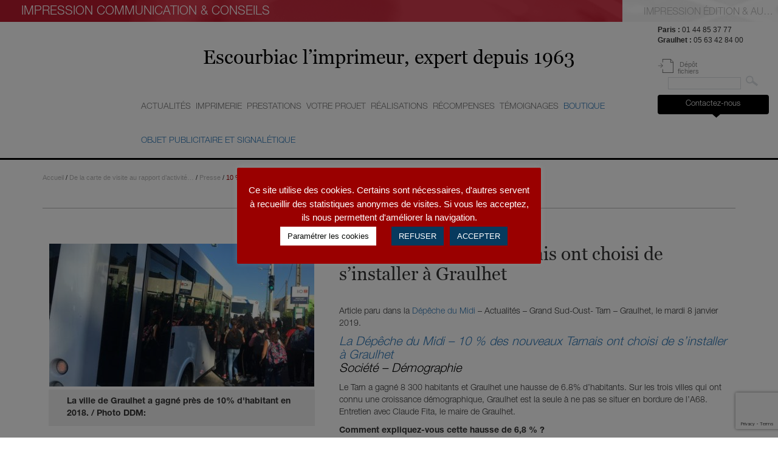

--- FILE ---
content_type: text/html; charset=UTF-8
request_url: https://www.escourbiac.com/10-nouveaux-tarnais-ont-choisi-de-sinstaller-a-graulhet/
body_size: 19390
content:
<!DOCTYPE html>
<html lang="fr-FR" class="no-js">
<head>
	<meta charset="UTF-8">
	<meta name="viewport" content="width=device-width, initial-scale=1">
	<link rel="profile" href="http://gmpg.org/xfn/11">
		<link rel="pingback" href="https://www.escourbiac.com/xmlrpc.php">
		<title>10 % des nouveaux Tarnais ont choisi de s&#039;installer à Graulhet - Escourbiac</title>
	<style>img:is([sizes="auto" i], [sizes^="auto," i]) { contain-intrinsic-size: 3000px 1500px }</style>
	<meta name="description" content="Article paru dans la Dépêche du Midi - Actualités - Grand Sud-Oust- Tarn - Graulhet, le mardi 8 janvier 2019. La Dépêche du Midi - 10 % des nouveaux Tarnais ont choisi de s&#039;installer à Graulhet Société - Démographie Le Tarn a gagné 8 300 habitants et Graulhet une hausse…">
<meta name="robots" content="index, follow, max-snippet:-1, max-image-preview:large, max-video-preview:-1, index, follow">
<link rel="canonical" href="https://www.escourbiac.com/10-nouveaux-tarnais-ont-choisi-de-sinstaller-a-graulhet/">
<meta property="og:url" content="https://www.escourbiac.com/10-nouveaux-tarnais-ont-choisi-de-sinstaller-a-graulhet/">
<meta property="og:site_name" content="Escourbiac">
<meta property="og:locale" content="fr_FR">
<meta property="og:type" content="article">
<meta property="article:author" content="">
<meta property="article:publisher" content="">
<meta property="article:section" content="Presse">
<meta property="og:title" content="10 % des nouveaux Tarnais ont choisi de s&#039;installer à Graulhet - Escourbiac">
<meta property="og:description" content="Article paru dans la Dépêche du Midi - Actualités - Grand Sud-Oust- Tarn - Graulhet, le mardi 8 janvier 2019. La Dépêche du Midi - 10 % des nouveaux Tarnais ont choisi de s&#039;installer à Graulhet Société - Démographie Le Tarn a gagné 8 300 habitants et Graulhet une hausse…">
<meta property="og:image" content="https://www.escourbiac.com/wp-content/uploads/2019/01/article-la-depeche-graulhet.jpg">
<meta property="og:image:secure_url" content="https://www.escourbiac.com/wp-content/uploads/2019/01/article-la-depeche-graulhet.jpg">
<meta property="og:image:width" content="650">
<meta property="og:image:height" content="350">
<meta property="og:image:alt" content="Article La Dépeche, 10 % des nouveaux Tarnais ont choisi de s’installer à GraulhetArticle La Dépeche, 10 % des nouveaux Tarnais ont choisi de s’installer à Graulhet">
<meta property="fb:pages" content="">
<meta property="fb:admins" content="">
<meta property="fb:app_id" content="">
<meta name="twitter:card" content="summary">
<meta name="twitter:site" content="">
<meta name="twitter:creator" content="">
<meta name="twitter:title" content="10 % des nouveaux Tarnais ont choisi de s&#039;installer à Graulhet - Escourbiac">
<meta name="twitter:description" content="Article paru dans la Dépêche du Midi - Actualités - Grand Sud-Oust- Tarn - Graulhet, le mardi 8 janvier 2019. La Dépêche du Midi - 10 % des nouveaux Tarnais ont choisi de s&#039;installer à Graulhet Société - Démographie Le Tarn a gagné 8 300 habitants et Graulhet une hausse…">
<meta name="twitter:image" content="https://www.escourbiac.com/wp-content/uploads/2019/01/article-la-depeche-graulhet.jpg">
<link rel='dns-prefetch' href='//fonts.googleapis.com' />
<link rel="alternate" type="application/rss+xml" title="Escourbiac &raquo; Flux" href="https://www.escourbiac.com/feed/" />
<link rel="alternate" type="application/rss+xml" title="Escourbiac &raquo; Flux des commentaires" href="https://www.escourbiac.com/comments/feed/" />
<link rel="alternate" type="application/rss+xml" title="Escourbiac &raquo; 10 % des nouveaux Tarnais ont choisi de s&rsquo;installer à Graulhet Flux des commentaires" href="https://www.escourbiac.com/10-nouveaux-tarnais-ont-choisi-de-sinstaller-a-graulhet/feed/" />
<script type="text/javascript">
/* <![CDATA[ */
window._wpemojiSettings = {"baseUrl":"https:\/\/s.w.org\/images\/core\/emoji\/16.0.1\/72x72\/","ext":".png","svgUrl":"https:\/\/s.w.org\/images\/core\/emoji\/16.0.1\/svg\/","svgExt":".svg","source":{"concatemoji":"https:\/\/www.escourbiac.com\/wp-includes\/js\/wp-emoji-release.min.js?ver=8f5567"}};
/*! This file is auto-generated */
!function(s,n){var o,i,e;function c(e){try{var t={supportTests:e,timestamp:(new Date).valueOf()};sessionStorage.setItem(o,JSON.stringify(t))}catch(e){}}function p(e,t,n){e.clearRect(0,0,e.canvas.width,e.canvas.height),e.fillText(t,0,0);var t=new Uint32Array(e.getImageData(0,0,e.canvas.width,e.canvas.height).data),a=(e.clearRect(0,0,e.canvas.width,e.canvas.height),e.fillText(n,0,0),new Uint32Array(e.getImageData(0,0,e.canvas.width,e.canvas.height).data));return t.every(function(e,t){return e===a[t]})}function u(e,t){e.clearRect(0,0,e.canvas.width,e.canvas.height),e.fillText(t,0,0);for(var n=e.getImageData(16,16,1,1),a=0;a<n.data.length;a++)if(0!==n.data[a])return!1;return!0}function f(e,t,n,a){switch(t){case"flag":return n(e,"\ud83c\udff3\ufe0f\u200d\u26a7\ufe0f","\ud83c\udff3\ufe0f\u200b\u26a7\ufe0f")?!1:!n(e,"\ud83c\udde8\ud83c\uddf6","\ud83c\udde8\u200b\ud83c\uddf6")&&!n(e,"\ud83c\udff4\udb40\udc67\udb40\udc62\udb40\udc65\udb40\udc6e\udb40\udc67\udb40\udc7f","\ud83c\udff4\u200b\udb40\udc67\u200b\udb40\udc62\u200b\udb40\udc65\u200b\udb40\udc6e\u200b\udb40\udc67\u200b\udb40\udc7f");case"emoji":return!a(e,"\ud83e\udedf")}return!1}function g(e,t,n,a){var r="undefined"!=typeof WorkerGlobalScope&&self instanceof WorkerGlobalScope?new OffscreenCanvas(300,150):s.createElement("canvas"),o=r.getContext("2d",{willReadFrequently:!0}),i=(o.textBaseline="top",o.font="600 32px Arial",{});return e.forEach(function(e){i[e]=t(o,e,n,a)}),i}function t(e){var t=s.createElement("script");t.src=e,t.defer=!0,s.head.appendChild(t)}"undefined"!=typeof Promise&&(o="wpEmojiSettingsSupports",i=["flag","emoji"],n.supports={everything:!0,everythingExceptFlag:!0},e=new Promise(function(e){s.addEventListener("DOMContentLoaded",e,{once:!0})}),new Promise(function(t){var n=function(){try{var e=JSON.parse(sessionStorage.getItem(o));if("object"==typeof e&&"number"==typeof e.timestamp&&(new Date).valueOf()<e.timestamp+604800&&"object"==typeof e.supportTests)return e.supportTests}catch(e){}return null}();if(!n){if("undefined"!=typeof Worker&&"undefined"!=typeof OffscreenCanvas&&"undefined"!=typeof URL&&URL.createObjectURL&&"undefined"!=typeof Blob)try{var e="postMessage("+g.toString()+"("+[JSON.stringify(i),f.toString(),p.toString(),u.toString()].join(",")+"));",a=new Blob([e],{type:"text/javascript"}),r=new Worker(URL.createObjectURL(a),{name:"wpTestEmojiSupports"});return void(r.onmessage=function(e){c(n=e.data),r.terminate(),t(n)})}catch(e){}c(n=g(i,f,p,u))}t(n)}).then(function(e){for(var t in e)n.supports[t]=e[t],n.supports.everything=n.supports.everything&&n.supports[t],"flag"!==t&&(n.supports.everythingExceptFlag=n.supports.everythingExceptFlag&&n.supports[t]);n.supports.everythingExceptFlag=n.supports.everythingExceptFlag&&!n.supports.flag,n.DOMReady=!1,n.readyCallback=function(){n.DOMReady=!0}}).then(function(){return e}).then(function(){var e;n.supports.everything||(n.readyCallback(),(e=n.source||{}).concatemoji?t(e.concatemoji):e.wpemoji&&e.twemoji&&(t(e.twemoji),t(e.wpemoji)))}))}((window,document),window._wpemojiSettings);
/* ]]> */
</script>
<style id='wp-emoji-styles-inline-css' type='text/css'>

	img.wp-smiley, img.emoji {
		display: inline !important;
		border: none !important;
		box-shadow: none !important;
		height: 1em !important;
		width: 1em !important;
		margin: 0 0.07em !important;
		vertical-align: -0.1em !important;
		background: none !important;
		padding: 0 !important;
	}
</style>
<link rel='stylesheet' id='contact-form-7-css' href='https://www.escourbiac.com/wp-content/plugins/contact-form-7/includes/css/styles.css?ver=6.1.1' type='text/css' media='all' />
<link rel='stylesheet' id='cookie-law-info-css' href='https://www.escourbiac.com/wp-content/plugins/cookie-law-info/legacy/public/css/cookie-law-info-public.css?ver=3.3.5' type='text/css' media='all' />
<link rel='stylesheet' id='cookie-law-info-gdpr-css' href='https://www.escourbiac.com/wp-content/plugins/cookie-law-info/legacy/public/css/cookie-law-info-gdpr.css?ver=3.3.5' type='text/css' media='all' />
<link rel='stylesheet' id='responsive-lightbox-swipebox-css' href='https://www.escourbiac.com/wp-content/plugins/responsive-lightbox/assets/swipebox/swipebox.min.css?ver=1.5.2' type='text/css' media='all' />
<link rel='stylesheet' id='bootstrap-css' href='https://www.escourbiac.com/wp-content/themes/escourbiac/css/bootstrap.min.css?ver=3.4.1' type='text/css' media='all' />
<link rel='stylesheet' id='Google-fonts-css' href='https://fonts.googleapis.com/css?family=Oswald%3A300%2C400%2C700%7CPT+Sans%3A400%2C700&#038;ver=8f5567' type='text/css' media='all' />
<link rel='stylesheet' id='jquery-select-css' href='https://www.escourbiac.com/wp-content/themes/escourbiac/css/jquery.selectBoxIt.css?ver=8f5567' type='text/css' media='all' />
<link rel='stylesheet' id='Escourbiac-style-css' href='https://www.escourbiac.com/wp-content/themes/escourbiac/style.css?ver=1.1' type='text/css' media='all' />
<link rel='stylesheet' id='Escourbiac-responsive-css' href='https://www.escourbiac.com/wp-content/themes/escourbiac/css/responsive.css?ver=1.1' type='text/css' media='all' />
<script type="text/javascript" src="https://www.escourbiac.com/wp-includes/js/jquery/jquery.min.js?ver=3.7.1" id="jquery-core-js"></script>
<script type="text/javascript" src="https://www.escourbiac.com/wp-includes/js/jquery/jquery-migrate.min.js?ver=3.4.1" id="jquery-migrate-js"></script>
<script type="text/javascript" id="cookie-law-info-js-extra">
/* <![CDATA[ */
var Cli_Data = {"nn_cookie_ids":["_ga","_gid","_gat","YSC","_gat_secondTracker","CONSENT","cookielawinfo-checkbox-advertisement","_GRECAPTCHA","VISITOR_INFO1_LIVE","test_cookie","IDE"],"cookielist":[],"non_necessary_cookies":{"necessary":["_GRECAPTCHA"],"performance":["_gat","YSC"],"analytics":["_ga","_gid"],"advertisement":["VISITOR_INFO1_LIVE","test_cookie","IDE"],"others":["_gat_secondTracker","CONSENT"]},"ccpaEnabled":"","ccpaRegionBased":"","ccpaBarEnabled":"","strictlyEnabled":["necessary","obligatoire"],"ccpaType":"gdpr","js_blocking":"1","custom_integration":"","triggerDomRefresh":"","secure_cookies":""};
var cli_cookiebar_settings = {"animate_speed_hide":"500","animate_speed_show":"500","background":"#9a0000","border":"#b1a6a6c2","border_on":"","button_1_button_colour":"#073a5e","button_1_button_hover":"#062e4b","button_1_link_colour":"#fff","button_1_as_button":"1","button_1_new_win":"","button_2_button_colour":"#333","button_2_button_hover":"#292929","button_2_link_colour":"#444","button_2_as_button":"1","button_2_hidebar":"1","button_3_button_colour":"#073a5e","button_3_button_hover":"#062e4b","button_3_link_colour":"#fff","button_3_as_button":"1","button_3_new_win":"","button_4_button_colour":"#ffffff","button_4_button_hover":"#cccccc","button_4_link_colour":"#080a08","button_4_as_button":"1","button_7_button_colour":"#073a5e","button_7_button_hover":"#062e4b","button_7_link_colour":"#fff","button_7_as_button":"1","button_7_new_win":"","font_family":"inherit","header_fix":"","notify_animate_hide":"1","notify_animate_show":"","notify_div_id":"#cookie-law-info-bar","notify_position_horizontal":"right","notify_position_vertical":"bottom","scroll_close":"","scroll_close_reload":"","accept_close_reload":"1","reject_close_reload":"1","showagain_tab":"1","showagain_background":"#fff","showagain_border":"#000","showagain_div_id":"#cookie-law-info-again","showagain_x_position":"100px","text":"#ffffff","show_once_yn":"","show_once":"10000","logging_on":"","as_popup":"","popup_overlay":"1","bar_heading_text":"","cookie_bar_as":"popup","popup_showagain_position":"bottom-right","widget_position":"left"};
var log_object = {"ajax_url":"https:\/\/www.escourbiac.com\/wp-admin\/admin-ajax.php"};
/* ]]> */
</script>
<script type="text/javascript" src="https://www.escourbiac.com/wp-content/plugins/cookie-law-info/legacy/public/js/cookie-law-info-public.js?ver=3.3.5" id="cookie-law-info-js"></script>
<script type="text/javascript" id="3d-flip-book-client-locale-loader-js-extra">
/* <![CDATA[ */
var FB3D_CLIENT_LOCALE = {"ajaxurl":"https:\/\/www.escourbiac.com\/wp-admin\/admin-ajax.php","dictionary":{"Table of contents":"Table of contents","Close":"Close","Bookmarks":"Bookmarks","Thumbnails":"Thumbnails","Search":"Search","Share":"Share","Facebook":"Facebook","Twitter":"Twitter","Email":"Email","Play":"Play","Previous page":"Previous page","Next page":"Next page","Zoom in":"Zoom in","Zoom out":"Zoom out","Fit view":"Fit view","Auto play":"Auto play","Full screen":"Full screen","More":"More","Smart pan":"Smart pan","Single page":"Single page","Sounds":"Sounds","Stats":"Stats","Print":"Print","Download":"Download","Goto first page":"Goto first page","Goto last page":"Goto last page"},"images":"https:\/\/www.escourbiac.com\/wp-content\/plugins\/interactive-3d-flipbook-powered-physics-engine\/assets\/images\/","jsData":{"urls":[],"posts":{"ids_mis":[],"ids":[]},"pages":[],"firstPages":[],"bookCtrlProps":[],"bookTemplates":[]},"key":"3d-flip-book","pdfJS":{"pdfJsLib":"https:\/\/www.escourbiac.com\/wp-content\/plugins\/interactive-3d-flipbook-powered-physics-engine\/assets\/js\/pdf.min.js?ver=4.3.136","pdfJsWorker":"https:\/\/www.escourbiac.com\/wp-content\/plugins\/interactive-3d-flipbook-powered-physics-engine\/assets\/js\/pdf.worker.js?ver=4.3.136","stablePdfJsLib":"https:\/\/www.escourbiac.com\/wp-content\/plugins\/interactive-3d-flipbook-powered-physics-engine\/assets\/js\/stable\/pdf.min.js?ver=2.5.207","stablePdfJsWorker":"https:\/\/www.escourbiac.com\/wp-content\/plugins\/interactive-3d-flipbook-powered-physics-engine\/assets\/js\/stable\/pdf.worker.js?ver=2.5.207","pdfJsCMapUrl":"https:\/\/www.escourbiac.com\/wp-content\/plugins\/interactive-3d-flipbook-powered-physics-engine\/assets\/cmaps\/"},"cacheurl":"https:\/\/www.escourbiac.com\/wp-content\/uploads\/3d-flip-book\/cache\/","pluginsurl":"https:\/\/www.escourbiac.com\/wp-content\/plugins\/","pluginurl":"https:\/\/www.escourbiac.com\/wp-content\/plugins\/interactive-3d-flipbook-powered-physics-engine\/","thumbnailSize":{"width":"150","height":"150"},"version":"1.16.16"};
/* ]]> */
</script>
<script type="text/javascript" src="https://www.escourbiac.com/wp-content/plugins/interactive-3d-flipbook-powered-physics-engine/assets/js/client-locale-loader.js?ver=1.16.16" id="3d-flip-book-client-locale-loader-js" async="async" data-wp-strategy="async"></script>
<script type="text/javascript" id="link-juice-optimizer-js-extra">
/* <![CDATA[ */
var php_vars = {"ljo_clase":"lescourbiac"};
/* ]]> */
</script>
<script type="text/javascript" src="https://www.escourbiac.com/wp-content/plugins/link-juice-optimizer/public/js/link-juice-optimizer.js?ver=2.3.2" id="link-juice-optimizer-js"></script>
<script type="text/javascript" src="https://www.escourbiac.com/wp-content/plugins/responsive-lightbox/assets/swipebox/jquery.swipebox.min.js?ver=1.5.2" id="responsive-lightbox-swipebox-js"></script>
<script type="text/javascript" src="https://www.escourbiac.com/wp-includes/js/underscore.min.js?ver=1.13.7" id="underscore-js"></script>
<script type="text/javascript" src="https://www.escourbiac.com/wp-content/plugins/responsive-lightbox/assets/infinitescroll/infinite-scroll.pkgd.min.js?ver=4.0.1" id="responsive-lightbox-infinite-scroll-js"></script>
<script type="text/javascript" id="responsive-lightbox-js-before">
/* <![CDATA[ */
var rlArgs = {"script":"swipebox","selector":"lightbox","customEvents":"","activeGalleries":false,"animation":true,"hideCloseButtonOnMobile":false,"removeBarsOnMobile":false,"hideBars":true,"hideBarsDelay":5000,"videoMaxWidth":1080,"useSVG":true,"loopAtEnd":false,"woocommerce_gallery":false,"ajaxurl":"https:\/\/www.escourbiac.com\/wp-admin\/admin-ajax.php","nonce":"b7e7fd7dc5","preview":false,"postId":10266,"scriptExtension":false};
/* ]]> */
</script>
<script type="text/javascript" src="https://www.escourbiac.com/wp-content/plugins/responsive-lightbox/js/front.js?ver=2.5.3" id="responsive-lightbox-js"></script>
<script type="text/javascript" src="https://www.escourbiac.com/wp-content/themes/escourbiac/js/bootstrap.min.js?ver=3.4.1" id="bootstrap-js"></script>
<script type="text/javascript" src="https://www.escourbiac.com/wp-includes/js/jquery/ui/core.min.js?ver=1.13.3" id="jquery-ui-core-js"></script>
<script type="text/javascript" src="https://www.escourbiac.com/wp-content/themes/escourbiac/js/jquery.selectBoxIt.min.js?ver=8f5567" id="jquery-select-js"></script>
<script type="text/javascript" src="https://www.escourbiac.com/wp-includes/js/imagesloaded.min.js?ver=5.0.0" id="imagesloaded-js"></script>
<script type="text/javascript" src="https://www.escourbiac.com/wp-includes/js/masonry.min.js?ver=4.2.2" id="masonry-js"></script>
<script type="text/javascript" id="Escourbiac-script-js-extra">
/* <![CDATA[ */
var ajaxurl = "https:\/\/www.escourbiac.com\/wp-admin\/admin-ajax.php";
/* ]]> */
</script>
<script type="text/javascript" src="https://www.escourbiac.com/wp-content/themes/escourbiac/js/script.js?ver=1.1" id="Escourbiac-script-js"></script>
<link rel="https://api.w.org/" href="https://www.escourbiac.com/wp-json/" /><link rel="alternate" title="JSON" type="application/json" href="https://www.escourbiac.com/wp-json/wp/v2/posts/10266" /><link rel="EditURI" type="application/rsd+xml" title="RSD" href="https://www.escourbiac.com/xmlrpc.php?rsd" />

<link rel='shortlink' href='https://www.escourbiac.com/?p=10266' />
<link rel="alternate" title="oEmbed (JSON)" type="application/json+oembed" href="https://www.escourbiac.com/wp-json/oembed/1.0/embed?url=https%3A%2F%2Fwww.escourbiac.com%2F10-nouveaux-tarnais-ont-choisi-de-sinstaller-a-graulhet%2F" />
<link rel="alternate" title="oEmbed (XML)" type="text/xml+oembed" href="https://www.escourbiac.com/wp-json/oembed/1.0/embed?url=https%3A%2F%2Fwww.escourbiac.com%2F10-nouveaux-tarnais-ont-choisi-de-sinstaller-a-graulhet%2F&#038;format=xml" />

<style>
a.lescourbiac,
span.lescourbiac {
	cursor: pointer;
}
a.ljoptimizer,
span.ljoptimizer {
	cursor: pointer; /* ajoute le curseur qui simule un lien */
}
</style>
<meta name="generator" content="Elementor 3.31.2; features: additional_custom_breakpoints, e_element_cache; settings: css_print_method-external, google_font-enabled, font_display-swap">
			<style>
				.e-con.e-parent:nth-of-type(n+4):not(.e-lazyloaded):not(.e-no-lazyload),
				.e-con.e-parent:nth-of-type(n+4):not(.e-lazyloaded):not(.e-no-lazyload) * {
					background-image: none !important;
				}
				@media screen and (max-height: 1024px) {
					.e-con.e-parent:nth-of-type(n+3):not(.e-lazyloaded):not(.e-no-lazyload),
					.e-con.e-parent:nth-of-type(n+3):not(.e-lazyloaded):not(.e-no-lazyload) * {
						background-image: none !important;
					}
				}
				@media screen and (max-height: 640px) {
					.e-con.e-parent:nth-of-type(n+2):not(.e-lazyloaded):not(.e-no-lazyload),
					.e-con.e-parent:nth-of-type(n+2):not(.e-lazyloaded):not(.e-no-lazyload) * {
						background-image: none !important;
					}
				}
			</style>
			<meta name="google-site-verification" content="o2eWyTMit7gYr2gW7x8dD2sU0BMscviEDHxt6nv5-FQ" /><link rel="icon" href="https://www.escourbiac.com/wp-content/uploads/2017/05/cropped-favicon-acheve-dimprimer-32x32.png" sizes="32x32" />
<link rel="icon" href="https://www.escourbiac.com/wp-content/uploads/2017/05/cropped-favicon-acheve-dimprimer-192x192.png" sizes="192x192" />
<link rel="apple-touch-icon" href="https://www.escourbiac.com/wp-content/uploads/2017/05/cropped-favicon-acheve-dimprimer-180x180.png" />
<meta name="msapplication-TileImage" content="https://www.escourbiac.com/wp-content/uploads/2017/05/cropped-favicon-acheve-dimprimer-270x270.png" />
		<style type="text/css" id="wp-custom-css">
			/*
Vous pouvez ajouter du CSS personnalisé ici.

Cliquez sur l’icône d’aide ci-dessous pour en savoir plus.
*/
h2.offscreen {
    display: block;
    font-size: 1.2em;
		font-style: italic;
		text-align: center;
		margin: 0 0 3rem;
}

Span.auteur {
    font-size: 20px;
	font-style: italic;
	text-shadow: 0 0 3px #000000;
}
h4 {   
	font-size: 20px;
	font-style: italic;
	Color: #000000 ;
	text-shadow: 0 0 1px #FFFFFF;
}

h6 {   
	font-size: 20px;
	font-style: italic;
	Color: #000000 ;
	text-shadow: 0 0 1px #FFFFFF;
	text-align: right;
}

	
blockquote {
    font-size: 15.5px;
	font-style: italic;
}

span.information {
	font-size: 1.7rem;
	color: #000;
}

body.impression-beaux-livres #menu-principal ul.sub-menu>li.toolbox-escourbiac span.devis.lescourbiac:before, body.impression-beaux-livres #menu-principal ul.sub-menu>li.toolbox-escourbiac span.outils.lescourbiac:before {
    background-position: 0 -76px;
}

#menu-principal ul.sub-menu>li.toolbox-escourbiac span.outils.lescourbiac, 
#menu-principal ul.sub-menu>li.toolbox-escourbiac span.devis.lescourbiac {
    font-family: 'HelveticaNeue';
    font-weight: 300;
    font-size: 2.4rem;
    color: #9A0000;
    text-decoration: none;
}

#menu-principal ul.sub-menu>li.toolbox-escourbiac span.outils.lescourbiac:before {
    background-image: url(/wp-content/themes/escourbiac/img/icone-outils.png);
}

#menu-principal ul.sub-menu>li.toolbox-escourbiac span.devis.lescourbiac:before {
    background-image: url(/wp-content/themes/escourbiac/img/icone-devis.png)
}

#menu-principal ul.sub-menu>li.toolbox-escourbiac span.outils.lescourbiac:before, #menu-principal ul.sub-menu>li.toolbox-escourbiac span.devis.lescourbiac:before {
    content: '';
    display: inline-block;
    margin: 0 .5rem 0 0;
    width: 38px;
    height: 38px;
    vertical-align: middle;
    background-position: 0 0;
    background-repeat: no-repeat;
}
		</style>
		<script>
  (function(i,s,o,g,r,a,m){i['GoogleAnalyticsObject']=r;i[r]=i[r]||function(){
  (i[r].q=i[r].q||[]).push(arguments)},i[r].l=1*new Date();a=s.createElement(o),
  m=s.getElementsByTagName(o)[0];a.async=1;a.src=g;m.parentNode.insertBefore(a,m)
  })(window,document,'script','https://www.google-analytics.com/analytics.js','ga');

  ga('create', 'UA-87411990-1', 'auto');
  ga('send', 'pageview');

</script>  <!-- Google Analytics --> <script>
ga('create', 'UA-35256495-1', 'auto', 'secondTracker');
ga('secondTracker.send', 'pageview');
</script> <!-- End Google Analytics --> <!-- Google Code for Formulaire de Contact Conversion Conversion Page In your html page, add the snippet and call goog_report_conversion when someone clicks on the chosen link or button. --> <script type="text/javascript">
  /* <![CDATA[ */
  goog_snippet_vars = function() {
    var w = window;
    w.google_conversion_id = 963838521;
    w.google_conversion_label = "x3zrCOynxXIQuYTMywM";
    w.google_remarketing_only = false;
  }
  // DO NOT CHANGE THE CODE BELOW.
  goog_report_conversion = function(url) {
    goog_snippet_vars();
    window.google_conversion_format = "3";
    var opt = new Object();
    opt.onload_callback = function() {
    if (typeof(url) != 'undefined') {
      window.location = url;
    }
  }
  var conv_handler = window['google_trackConversion'];
  if (typeof(conv_handler) == 'function') {
    conv_handler(opt);
  }
}
/* ]]> */

</script> <meta name="google-site-verification" content="pFTeRDsJSjHYvFrxD_AZ1T9pxJCvSLclgjPmOESdWD0" /> <script type="text/javascript"   src="//www.googleadservices.com/pagead/conversion_async.js">
</script>   </head>  <body class="wp-singular post-template-default single single-post postid-10266 single-format-standard wp-theme-escourbiac impression-publicitaire elementor-default elementor-kit-19836"> <div id="page" class="site"> 	<div class="site-inner"> 		<header id="masthead"> 						<header role="banner"> 				<div class="site-header-main"> 					<div class="site-branding"> 						<ul id="menu-sections" class="clearfix"> 							<li class="active"><a href="https://www.escourbiac.com/de-la-carte-de-visite-au-rapport-dactivite/"><span>Impression communication &amp; conseils</span></a></li> 							<li class=""><a href="https://www.escourbiac.com/impression-beaux-livres/"><span>Impression Édition & Autoédition</span></a></li> 						</ul> 						<div class="navbar-header"> 							<button type="button" class="navbar-toggle collapsed" data-toggle="collapse" data-target="#menu-principal-xs" aria-expanded="false" aria-controls="navbar"> 								<span class="icon-bar"></span> 								<span class="icon-bar"></span> 								<span class="icon-bar"></span> 							</button> 						</div> 					</div><!-- .site-branding --> 				</div><!-- .site-header-main --> 			</header><!-- .site-header --> 			<header class="clearfix" role="banner"> 				<div class="col-md-2 col-xs-4"><a id="site-title" href="https://www.escourbiac.com/" rel="home" class="home"><span>Escourbiac</span><span class="site-description">l&#039;imprimeur</span></a>				</div> 				<div class="col-md-8 col-xs-7"> 					<div id="slogan">Escourbiac l’imprimeur, expert depuis 1963</div>					<div id="site-header-menu-main" class="site-header-menu hidden-xs hidden-sm"> 						<nav id="menu-principal"> 						<div class="menu-impression-publicitaire-container"><ul id="menu-impression-publicitaire" class="nav navbar-nav"><li id="menu-item-6383" class="menu-depth-1"><a href="https://www.escourbiac.com/de-la-carte-de-visite-au-rapport-dactivite/nos-actualites/"><span>Actualités</span></a></li> <li id="menu-item-6386" class="menu-depth-1  dropdown"><a href="https://www.escourbiac.com/de-la-carte-de-visite-au-rapport-dactivite/notre-imprimerie/"><span>Imprimerie</span></a> <ul class="sub-menu clearfix"> 	<li id="menu-item-6390" class="sub-menu  menu-depth-2"><a href="https://www.escourbiac.com/de-la-carte-de-visite-au-rapport-dactivite/notre-imprimerie/notre-histoire/"><span>Histoire</span></a></li> 	<li id="menu-item-6388" class="sub-menu  menu-depth-2"><a href="https://www.escourbiac.com/de-la-carte-de-visite-au-rapport-dactivite/notre-imprimerie/nos-ateliers/"><span>Ateliers</span></a></li> 	<li id="menu-item-6389" class="sub-menu  menu-depth-2"><a href="https://www.escourbiac.com/de-la-carte-de-visite-au-rapport-dactivite/notre-imprimerie/notre-equipe/"><span>Equipe</span></a></li> 	<li id="menu-item-6387" class="sub-menu  menu-depth-2"><a href="https://www.escourbiac.com/de-la-carte-de-visite-au-rapport-dactivite/notre-imprimerie/imprimeur-engage/"><span>Engagements</span></a></li> <li class="clearfix row toolbox-escourbiac"><div class="col-xs-6 text-center"><span  class="outils lescourbiac" data-loc="aHR0cHM6Ly93d3cuZXNjb3VyYmlhYy5jb20vaW1wcmVzc2lvbi1iZWF1eC1saXZyZXMvYm9pdGUtYS1vdXRpbHMvP2NhdGVnb3JpZT1pbXByZXNzaW9uLXB1YmxpY2l0YWlyZQ%3D%3D" data-window=""><span>Boîte à outils</span></span></div><div class="col-xs-6 text-center"><span  class="devis lescourbiac" data-loc="aHR0cHM6Ly93d3cuZXNjb3VyYmlhYy5jb20vaW1wcmVzc2lvbi1iZWF1eC1saXZyZXMvY29udGFjdC8%2Fc3VqZXQ9RGVtYW5kZSUyMGRlJTIwZGV2aXMmIzAzODtjYXRlZ29yaWU9aW1wcmVzc2lvbi1wdWJsaWNpdGFpcmU%3D" data-window=""><span>Demander un devis</span></span></div></li></ul> </li> <li id="menu-item-6384" class="menu-depth-1  dropdown"><a href="https://www.escourbiac.com/de-la-carte-de-visite-au-rapport-dactivite/nos-prestations-2/"><span>Prestations</span></a> <ul class="sub-menu clearfix"> 	<li id="menu-item-6392" class="sub-menu  menu-depth-2  dropdown"><a href="https://www.escourbiac.com/de-la-carte-de-visite-au-rapport-dactivite/nos-prestations-2/supports-sur-mesure/"><span>Supports sur-mesure</span></a> 	<ul class="sub-sub-menu clearfix"> 		<li id="menu-item-1171" class="sub-sub-menu menu-depth-3"><a href="https://www.escourbiac.com/de-la-carte-de-visite-au-rapport-dactivite/nos-prestations-2/supports-sur-mesure/#depliants"><span>Dépliants</span></a></li> 		<li id="menu-item-1172" class="sub-sub-menu menu-depth-3"><a href="https://www.escourbiac.com/de-la-carte-de-visite-au-rapport-dactivite/nos-prestations-2/supports-sur-mesure/#flyers"><span>Flyers</span></a></li> 		<li id="menu-item-6444" class="sub-sub-menu menu-depth-3"><a href="https://www.escourbiac.com/de-la-carte-de-visite-au-rapport-dactivite/nos-prestations-2/supports-sur-mesure/#cartes-de-visite"><span>Cartes de visite</span></a></li> 		<li id="menu-item-6445" class="sub-sub-menu menu-depth-3"><a href="https://www.escourbiac.com/de-la-carte-de-visite-au-rapport-dactivite/nos-prestations-2/supports-sur-mesure/#carterie"><span>Carterie</span></a></li> 		<li id="menu-item-6446" class="sub-sub-menu menu-depth-3"><a href="https://www.escourbiac.com/de-la-carte-de-visite-au-rapport-dactivite/nos-prestations-2/supports-sur-mesure/#pochettes"><span>Pochettes, chemises, plaquettes</span></a></li> 		<li id="menu-item-6447" class="sub-sub-menu menu-depth-3"><a href="https://www.escourbiac.com/de-la-carte-de-visite-au-rapport-dactivite/nos-prestations-2/supports-sur-mesure/#carnets"><span>Carnets, bloc-notes, cahiers</span></a></li> 		<li id="menu-item-6448" class="sub-sub-menu menu-depth-3"><a href="https://www.escourbiac.com/de-la-carte-de-visite-au-rapport-dactivite/nos-prestations-2/supports-sur-mesure/#calendriers"><span>Calendriers</span></a></li> 		<li id="menu-item-6449" class="sub-sub-menu menu-depth-3"><a href="https://www.escourbiac.com/de-la-carte-de-visite-au-rapport-dactivite/nos-prestations-2/supports-sur-mesure/#brochures"><span>Brochures</span></a></li> 		<li id="menu-item-6451" class="sub-sub-menu menu-depth-3"><a href="https://www.escourbiac.com/de-la-carte-de-visite-au-rapport-dactivite/nos-prestations-2/supports-sur-mesure/#rapports-d-activite"><span>Rapports d&rsquo;activité</span></a></li> 	</ul> </li> 	<li id="menu-item-6397" class="sub-menu  menu-depth-2  dropdown"><a href="https://www.escourbiac.com/de-la-carte-de-visite-au-rapport-dactivite/nos-prestations-2/techniques-dimpression/"><span>Techniques d’impression</span></a> 	<ul class="sub-sub-menu clearfix"> 		<li id="menu-item-1175" class="sub-sub-menu menu-depth-3"><a href="https://www.escourbiac.com/de-la-carte-de-visite-au-rapport-dactivite/nos-prestations-2/techniques-dimpression/#offset-uv"><span>Offset UV</span></a></li> 		<li id="menu-item-1174" class="sub-sub-menu menu-depth-3"><a href="https://www.escourbiac.com/de-la-carte-de-visite-au-rapport-dactivite/nos-prestations-2/techniques-dimpression/#impression-numerique"><span>Impression numérique</span></a></li> 		<li id="menu-item-1176" class="sub-sub-menu menu-depth-3"><a href="https://www.escourbiac.com/de-la-carte-de-visite-au-rapport-dactivite/nos-prestations-2/techniques-dimpression/#trame-impression"><span>Trame d&rsquo;impression</span></a></li> 	</ul> </li> 	<li id="menu-item-6393" class="sub-menu  menu-depth-2  dropdown"><a href="https://www.escourbiac.com/de-la-carte-de-visite-au-rapport-dactivite/nos-prestations-2/techniques-specifiques/"><span>Façonnage d’exception</span></a> 	<ul class="sub-sub-menu clearfix"> 		<li id="menu-item-10570" class="sub-sub-menu menu-depth-3"><a href="https://www.escourbiac.com/de-la-carte-de-visite-au-rapport-dactivite/nos-prestations-2/techniques-specifiques/#coffrets"><span>Coffrets, boîtages d&rsquo;exception</span></a></li> 		<li id="menu-item-10572" class="sub-sub-menu menu-depth-3"><a href="https://www.escourbiac.com/de-la-carte-de-visite-au-rapport-dactivite/nos-prestations-2/techniques-specifiques/#plv-petite-serie"><span>PLV petite série</span></a></li> 		<li id="menu-item-10573" class="sub-sub-menu menu-depth-3"><a href="https://www.escourbiac.com/de-la-carte-de-visite-au-rapport-dactivite/nos-prestations-2/techniques-specifiques/#produits-exception"><span>Produits d&rsquo;exception</span></a></li> 		<li id="menu-item-10574" class="sub-sub-menu menu-depth-3"><a href="https://www.escourbiac.com/de-la-carte-de-visite-au-rapport-dactivite/nos-prestations-2/techniques-specifiques/#tous-types-de-faconnage"><span>Tous types de façonnage</span></a></li> 		<li id="menu-item-1214" class="sub-sub-menu menu-depth-3"><a href="https://www.escourbiac.com/de-la-carte-de-visite-au-rapport-dactivite/nos-prestations-2/techniques-specifiques/#gaufrage"><span>Gaufrage</span></a></li> 		<li id="menu-item-1215" class="sub-sub-menu menu-depth-3"><a href="https://www.escourbiac.com/de-la-carte-de-visite-au-rapport-dactivite/nos-prestations-2/techniques-specifiques/#decoupes-speciales"><span>Découpes spéciales</span></a></li> 		<li id="menu-item-1216" class="sub-sub-menu menu-depth-3"><a href="https://www.escourbiac.com/de-la-carte-de-visite-au-rapport-dactivite/nos-prestations-2/techniques-specifiques/#marquage-a-chaud"><span>Marquage à chaud</span></a></li> 		<li id="menu-item-10575" class="sub-sub-menu menu-depth-3"><a href="https://www.escourbiac.com/de-la-carte-de-visite-au-rapport-dactivite/nos-prestations-2/techniques-specifiques/#reliures"><span>Reliures</span></a></li> 	</ul> </li> 	<li id="menu-item-7233" class="sub-menu  menu-depth-2  dropdown"><a href="https://www.escourbiac.com/de-la-carte-de-visite-au-rapport-dactivite/nos-prestations-2/reliures/"><span>Reliures</span></a> 	<ul class="sub-sub-menu clearfix"> 		<li id="menu-item-7234" class="sub-sub-menu menu-depth-3"><a href="https://www.escourbiac.com/de-la-carte-de-visite-au-rapport-dactivite/nos-prestations-2/reliures/#piqure-metal"><span>Piqûre métal</span></a></li> 		<li id="menu-item-7238" class="sub-sub-menu menu-depth-3"><a href="https://www.escourbiac.com/de-la-carte-de-visite-au-rapport-dactivite/nos-prestations-2/reliures/#wire-o"><span>La reliure wire-o</span></a></li> 		<li id="menu-item-7239" class="sub-sub-menu menu-depth-3"><a href="https://www.escourbiac.com/de-la-carte-de-visite-au-rapport-dactivite/nos-prestations-2/reliures/#couture-singer"><span>La couture Singer</span></a></li> 		<li id="menu-item-7240" class="sub-sub-menu menu-depth-3"><a href="https://www.escourbiac.com/de-la-carte-de-visite-au-rapport-dactivite/nos-prestations-2/reliures/#dos-carre-colle"><span>Le dos carré collé</span></a></li> 		<li id="menu-item-7241" class="sub-sub-menu menu-depth-3"><a href="https://www.escourbiac.com/de-la-carte-de-visite-au-rapport-dactivite/nos-prestations-2/reliures/#dos-carre-colle-pur"><span>Le dos carré collé PUR</span></a></li> 		<li id="menu-item-7242" class="sub-sub-menu menu-depth-3"><a href="https://www.escourbiac.com/de-la-carte-de-visite-au-rapport-dactivite/nos-prestations-2/reliures/#dos-carre-cousu-colle"><span>Le dos carré collé cousu</span></a></li> 		<li id="menu-item-7243" class="sub-sub-menu menu-depth-3"><a href="https://www.escourbiac.com/de-la-carte-de-visite-au-rapport-dactivite/nos-prestations-2/reliures/#reliure-180-degre"><span>La reliure 180°</span></a></li> 		<li id="menu-item-7244" class="sub-sub-menu menu-depth-3"><a href="https://www.escourbiac.com/de-la-carte-de-visite-au-rapport-dactivite/nos-prestations-2/reliures/#reliure-souple-dos-apparent"><span>La reliure souple, dos apparent</span></a></li> 	</ul> </li> 	<li id="menu-item-6385" class="sub-menu  menu-depth-2  dropdown"><a href="https://www.escourbiac.com/de-la-carte-de-visite-au-rapport-dactivite/nos-prestations-2/accompagnement/"><span>Accompagnement</span></a> 	<ul class="sub-sub-menu clearfix"> 		<li id="menu-item-6537" class="sub-sub-menu menu-depth-3"><a href="https://www.escourbiac.com/de-la-carte-de-visite-au-rapport-dactivite/nos-prestations-2/accompagnement/#ecouter"><span>Ecouter</span></a></li> 		<li id="menu-item-6538" class="sub-sub-menu menu-depth-3"><a href="https://www.escourbiac.com/de-la-carte-de-visite-au-rapport-dactivite/nos-prestations-2/accompagnement/#parler-vrai"><span>Parler vrai</span></a></li> 	</ul> </li> <li class="clearfix row toolbox-escourbiac"><div class="col-xs-6 text-center"><span  class="outils lescourbiac" data-loc="aHR0cHM6Ly93d3cuZXNjb3VyYmlhYy5jb20vaW1wcmVzc2lvbi1iZWF1eC1saXZyZXMvYm9pdGUtYS1vdXRpbHMvP2NhdGVnb3JpZT1pbXByZXNzaW9uLXB1YmxpY2l0YWlyZQ%3D%3D" data-window=""><span>Boîte à outils</span></span></div><div class="col-xs-6 text-center"><span  class="devis lescourbiac" data-loc="aHR0cHM6Ly93d3cuZXNjb3VyYmlhYy5jb20vaW1wcmVzc2lvbi1iZWF1eC1saXZyZXMvY29udGFjdC8%2Fc3VqZXQ9RGVtYW5kZSUyMGRlJTIwZGV2aXMmIzAzODtjYXRlZ29yaWU9aW1wcmVzc2lvbi1wdWJsaWNpdGFpcmU%3D" data-window=""><span>Demander un devis</span></span></div></li></ul> </li> <li id="menu-item-6265" class="menu-depth-1  dropdown"><a href="https://www.escourbiac.com/de-la-carte-de-visite-au-rapport-dactivite/votre-projet/industrie/"><span>Votre projet</span></a> <ul class="sub-menu clearfix"> 	<li id="menu-item-1194" class="sub-menu  menu-depth-2"><a href="https://www.escourbiac.com/de-la-carte-de-visite-au-rapport-dactivite/votre-projet/industrie/"><span>Industrie</span></a></li> 	<li id="menu-item-1195" class="sub-menu  menu-depth-2"><a href="https://www.escourbiac.com/de-la-carte-de-visite-au-rapport-dactivite/votre-projet/tourisme/"><span>Tourisme</span></a></li> 	<li id="menu-item-1193" class="sub-menu  menu-depth-2"><a href="https://www.escourbiac.com/de-la-carte-de-visite-au-rapport-dactivite/votre-projet/assurance-banque-et-mutuelle/"><span>Assurance, banque et mutuelle</span></a></li> 	<li id="menu-item-1207" class="sub-menu  menu-depth-2"><a href="https://www.escourbiac.com/de-la-carte-de-visite-au-rapport-dactivite/votre-projet/artistique/"><span>Artistique</span></a></li> 	<li id="menu-item-1206" class="sub-menu  menu-depth-2"><a href="https://www.escourbiac.com/de-la-carte-de-visite-au-rapport-dactivite/votre-projet/agence-de-communication/"><span>Agence de communication</span></a></li> 	<li id="menu-item-1208" class="sub-menu  menu-depth-2"><a href="https://www.escourbiac.com/de-la-carte-de-visite-au-rapport-dactivite/votre-projet/association/"><span>Association</span></a></li> 	<li id="menu-item-1210" class="sub-menu  menu-depth-2"><a href="https://www.escourbiac.com/de-la-carte-de-visite-au-rapport-dactivite/votre-projet/photographe/"><span>Photographe</span></a></li> 	<li id="menu-item-1209" class="sub-menu  menu-depth-2"><a href="https://www.escourbiac.com/de-la-carte-de-visite-au-rapport-dactivite/votre-projet/graphiste/"><span>Graphiste</span></a></li> <li class="clearfix row toolbox-escourbiac"><div class="col-xs-6 text-center"><span  class="outils lescourbiac" data-loc="aHR0cHM6Ly93d3cuZXNjb3VyYmlhYy5jb20vaW1wcmVzc2lvbi1iZWF1eC1saXZyZXMvYm9pdGUtYS1vdXRpbHMvP2NhdGVnb3JpZT1pbXByZXNzaW9uLXB1YmxpY2l0YWlyZQ%3D%3D" data-window=""><span>Boîte à outils</span></span></div><div class="col-xs-6 text-center"><span  class="devis lescourbiac" data-loc="aHR0cHM6Ly93d3cuZXNjb3VyYmlhYy5jb20vaW1wcmVzc2lvbi1iZWF1eC1saXZyZXMvY29udGFjdC8%2Fc3VqZXQ9RGVtYW5kZSUyMGRlJTIwZGV2aXMmIzAzODtjYXRlZ29yaWU9aW1wcmVzc2lvbi1wdWJsaWNpdGFpcmU%3D" data-window=""><span>Demander un devis</span></span></div></li></ul> </li> <li id="menu-item-6330" class="menu-depth-1  dropdown"><a href="https://www.escourbiac.com/de-la-carte-de-visite-au-rapport-dactivite/realisations/brochures/"><span>Réalisations</span></a> <ul class="sub-menu clearfix"> 	<li id="menu-item-6328" class="sub-menu  menu-depth-2"><a href="https://www.escourbiac.com/de-la-carte-de-visite-au-rapport-dactivite/realisations/brochures/"><span>Brochures</span></a></li> 	<li id="menu-item-12810" class="sub-menu  menu-depth-2"><a href="https://www.escourbiac.com/de-la-carte-de-visite-au-rapport-dactivite/realisations/revues/"><span>Périodiques</span></a></li> 	<li id="menu-item-6329" class="sub-menu  menu-depth-2"><a href="https://www.escourbiac.com/de-la-carte-de-visite-au-rapport-dactivite/realisations/calendriers/"><span>Calendriers</span></a></li> 	<li id="menu-item-6327" class="sub-menu  menu-depth-2"><a href="https://www.escourbiac.com/de-la-carte-de-visite-au-rapport-dactivite/realisations/rapports-dactivite/"><span>Rapports d’activité</span></a></li> 	<li id="menu-item-6326" class="sub-menu  menu-depth-2"><a href="https://www.escourbiac.com/de-la-carte-de-visite-au-rapport-dactivite/realisations/divers/"><span>Divers</span></a></li> 	<li id="menu-item-10327" class="sub-menu  menu-depth-2"><a href="https://www.escourbiac.com/de-la-carte-de-visite-au-rapport-dactivite/realisations/faconnage-dexception-pub/"><span>Façonnage d’exception</span></a></li> <li class="clearfix row toolbox-escourbiac"><div class="col-xs-6 text-center"><span  class="outils lescourbiac" data-loc="aHR0cHM6Ly93d3cuZXNjb3VyYmlhYy5jb20vaW1wcmVzc2lvbi1iZWF1eC1saXZyZXMvYm9pdGUtYS1vdXRpbHMvP2NhdGVnb3JpZT1pbXByZXNzaW9uLXB1YmxpY2l0YWlyZQ%3D%3D" data-window=""><span>Boîte à outils</span></span></div><div class="col-xs-6 text-center"><span  class="devis lescourbiac" data-loc="aHR0cHM6Ly93d3cuZXNjb3VyYmlhYy5jb20vaW1wcmVzc2lvbi1iZWF1eC1saXZyZXMvY29udGFjdC8%2Fc3VqZXQ9RGVtYW5kZSUyMGRlJTIwZGV2aXMmIzAzODtjYXRlZ29yaWU9aW1wcmVzc2lvbi1wdWJsaWNpdGFpcmU%3D" data-window=""><span>Demander un devis</span></span></div></li></ul> </li> <li id="menu-item-6399" class="menu-depth-1"><a href="https://www.escourbiac.com/nos-recompenses/"><span>Récompenses</span></a></li> <li id="menu-item-6401" class="menu-depth-1"><a href="https://www.escourbiac.com/temoignages/"><span>Témoignages</span></a></li> <li id="menu-item-16021" class="menu-depth-1"><a target="_blank" href="https://achevedimprimer.com/"><span><SPAN STYLE="color:#337ab7">Boutique</SPAN></span></a></li> <li id="menu-item-16023" class="menu-depth-1"><a target="_blank" href="https://www.manufactureduvisuel.fr/"><span><SPAN STYLE="color:#337ab7">objet publicitaire et signalétique </SPAN></span></a></li> </ul></div>						</nav> 					</div> 				</div> 				<div class="col-md-2 hidden-xs hidden-sm" id="depot-contact"> 					<div id="telephone"><strong>Paris :</strong> 01 44 85 37 77<br/><strong>Graulhet :</strong> 05 63 42 84 00</div> 					<div class="clearfix text-center"> 						<span class="depot"><span>Dépôt fichiers</span><span class="lien"><a href="http://serveurftp.escourbiac.com/" target="_blank">Accès FTP</a><a href="https://escourbiac.wetransfer.com/" target="_blank">WeTransfer</a></span></span> 												</div> 					<form id="searchform" method="get" action="/index.php"> 	<input type="text" name="s" id="s" /> 	<button type="submit"><span>Rechercher</span></button>  </form>					<div id="contact-form"><a href="#"><span>Contactez-nous</span></a><div><div class="clearfix text-right"><a href="#"><span>fermer</span></a></div> <div class="wpcf7 no-js" id="wpcf7-f1065-o1" lang="fr-FR" dir="ltr" data-wpcf7-id="1065"> <div class="screen-reader-response"><p role="status" aria-live="polite" aria-atomic="true"></p> <ul></ul></div> <form action="/10-nouveaux-tarnais-ont-choisi-de-sinstaller-a-graulhet/#wpcf7-f1065-o1" method="post" class="wpcf7-form init" aria-label="Formulaire de contact" novalidate="novalidate" data-status="init"> <fieldset class="hidden-fields-container"><input type="hidden" name="_wpcf7" value="1065" /><input type="hidden" name="_wpcf7_version" value="6.1.1" /><input type="hidden" name="_wpcf7_locale" value="fr_FR" /><input type="hidden" name="_wpcf7_unit_tag" value="wpcf7-f1065-o1" /><input type="hidden" name="_wpcf7_container_post" value="0" /><input type="hidden" name="_wpcf7_posted_data_hash" value="" /><input type="hidden" name="_wpcf7_recaptcha_response" value="" /> </fieldset> <p><span class="wpcf7-form-control-wrap" data-name="nom"><input size="40" maxlength="400" class="wpcf7-form-control wpcf7-text wpcf7-validates-as-required" aria-required="true" aria-invalid="false" placeholder="Nom" value="" type="text" name="nom" /></span><span class="wpcf7-form-control-wrap" data-name="societe"><input size="40" maxlength="400" class="wpcf7-form-control wpcf7-text wpcf7-validates-as-required" aria-required="true" aria-invalid="false" placeholder="Société" value="" type="text" name="societe" /></span><span class="wpcf7-form-control-wrap" data-name="telephone"><input size="40" maxlength="400" class="wpcf7-form-control wpcf7-tel wpcf7-validates-as-required wpcf7-text wpcf7-validates-as-tel" aria-required="true" aria-invalid="false" placeholder="Téléphone" value="" type="tel" name="telephone" /></span><span class="wpcf7-form-control-wrap" data-name="email"><input size="40" maxlength="400" class="wpcf7-form-control wpcf7-email wpcf7-validates-as-required wpcf7-text wpcf7-validates-as-email" aria-required="true" aria-invalid="false" placeholder="Email" value="" type="email" name="email" /></span><span class="wpcf7-form-control-wrap" data-name="dept"><input size="40" maxlength="400" class="wpcf7-form-control wpcf7-text wpcf7-validates-as-required" aria-required="true" aria-invalid="false" placeholder="Dépt." value="" type="text" name="dept" /></span><span class="wpcf7-form-control-wrap" data-name="origine"><textarea cols="40" rows="10" maxlength="2000" class="wpcf7-form-control wpcf7-textarea" aria-invalid="false" placeholder="Comment nous avez-vous connu ?" name="origine"></textarea></span><span class="wpcf7-form-control-wrap" data-name="projet"><textarea cols="40" rows="10" maxlength="2000" class="wpcf7-form-control wpcf7-textarea wpcf7-validates-as-required" aria-required="true" aria-invalid="false" placeholder="Votre projet" name="projet"></textarea></span><span class="wpcf7-form-control-wrap" data-name="consent-e"><span class="wpcf7-form-control wpcf7-checkbox wpcf7-validates-as-required"><span class="wpcf7-list-item first last"><label><input type="checkbox" name="consent-e[]" value="J&#039;autorise Escourbiac l&#039;imprimeur à utiliser mes informations pour répondre à ma demande" /><span class="wpcf7-list-item-label">J&#039;autorise Escourbiac l&#039;imprimeur à utiliser mes informations pour répondre à ma demande</span></label></span></span></span><span class="wpcf7-form-control-wrap" data-name="consent-nwl"><span class="wpcf7-form-control wpcf7-checkbox"><span class="wpcf7-list-item first last"><label><input type="checkbox" name="consent-nwl[]" value="Je souhaite recevoir les newsletters d&#039;Escourbiac l&#039;imprimeur" /><span class="wpcf7-list-item-label">Je souhaite recevoir les newsletters d&#039;Escourbiac l&#039;imprimeur</span></label></span></span></span><input class="wpcf7-form-control wpcf7-submit has-spinner" type="submit" value="Envoyer" /> </p><div class="wpcf7-response-output" aria-hidden="true"></div> </form> </div> </div></div> 				</div> 			</header> 						</header> 		<div class="visible-xs visible-sm"> 			<nav class="collapse navbar-collapse navbar-default" id="menu-principal-xs"> 				<div class="clearfix text-center close-menu"> 					<a href="#" class="navbar-toggle collapsed" data-toggle="collapse" data-target="#menu-principal-xs" aria-expanded="false" aria-controls="navbar"><span>Fermer</span></a> 				</div> 				<div class="menu-impression-publicitaire-container"><ul id="menu-impression-publicitaire-1" class="nav navbar-nav"><li class="even   menu-depth-1"><a href="https://www.escourbiac.com/de-la-carte-de-visite-au-rapport-dactivite/nos-actualites/"><span>Actualités</span></a></li> <li class="odd   menu-depth-1  dropdown"><a class="dropdown-toggle" data-toggle="dropdown" href="https://www.escourbiac.com/de-la-carte-de-visite-au-rapport-dactivite/notre-imprimerie/"><span>Imprimerie</span></a> <ul class="sub-menu dropdown-menu clearfix"> 	<li class="even sub-menu dropdown-menu  menu-depth-2"><a href="https://www.escourbiac.com/de-la-carte-de-visite-au-rapport-dactivite/notre-imprimerie/notre-histoire/"><span>Histoire</span></a></li> 	<li class="even sub-menu dropdown-menu  menu-depth-2"><a href="https://www.escourbiac.com/de-la-carte-de-visite-au-rapport-dactivite/notre-imprimerie/nos-ateliers/"><span>Ateliers</span></a></li> 	<li class="even sub-menu dropdown-menu  menu-depth-2"><a href="https://www.escourbiac.com/de-la-carte-de-visite-au-rapport-dactivite/notre-imprimerie/notre-equipe/"><span>Equipe</span></a></li> 	<li class="even sub-menu dropdown-menu  menu-depth-2"><a href="https://www.escourbiac.com/de-la-carte-de-visite-au-rapport-dactivite/notre-imprimerie/imprimeur-engage/"><span>Engagements</span></a></li> </ul> </li> <li class="even   menu-depth-1  dropdown"><a class="dropdown-toggle" data-toggle="dropdown" href="https://www.escourbiac.com/de-la-carte-de-visite-au-rapport-dactivite/nos-prestations-2/"><span>Prestations</span></a> <ul class="sub-menu dropdown-menu clearfix"> 	<li class="odd sub-menu dropdown-menu  menu-depth-2  dropdown"><a href="https://www.escourbiac.com/de-la-carte-de-visite-au-rapport-dactivite/nos-prestations-2/supports-sur-mesure/"><span>Supports sur-mesure</span></a> 	<ul class="sub-sub-menu dropdown-menu clearfix"> 		<li class="odd  sub-sub-menu dropdown-menu menu-depth-3"><a href="https://www.escourbiac.com/de-la-carte-de-visite-au-rapport-dactivite/nos-prestations-2/supports-sur-mesure/#depliants"><span>Dépliants</span></a></li> 		<li class="odd  sub-sub-menu dropdown-menu menu-depth-3"><a href="https://www.escourbiac.com/de-la-carte-de-visite-au-rapport-dactivite/nos-prestations-2/supports-sur-mesure/#flyers"><span>Flyers</span></a></li> 		<li class="odd  sub-sub-menu dropdown-menu menu-depth-3"><a href="https://www.escourbiac.com/de-la-carte-de-visite-au-rapport-dactivite/nos-prestations-2/supports-sur-mesure/#cartes-de-visite"><span>Cartes de visite</span></a></li> 		<li class="odd  sub-sub-menu dropdown-menu menu-depth-3"><a href="https://www.escourbiac.com/de-la-carte-de-visite-au-rapport-dactivite/nos-prestations-2/supports-sur-mesure/#carterie"><span>Carterie</span></a></li> 		<li class="odd  sub-sub-menu dropdown-menu menu-depth-3"><a href="https://www.escourbiac.com/de-la-carte-de-visite-au-rapport-dactivite/nos-prestations-2/supports-sur-mesure/#pochettes"><span>Pochettes, chemises, plaquettes</span></a></li> 		<li class="odd  sub-sub-menu dropdown-menu menu-depth-3"><a href="https://www.escourbiac.com/de-la-carte-de-visite-au-rapport-dactivite/nos-prestations-2/supports-sur-mesure/#carnets"><span>Carnets, bloc-notes, cahiers</span></a></li> 		<li class="odd  sub-sub-menu dropdown-menu menu-depth-3"><a href="https://www.escourbiac.com/de-la-carte-de-visite-au-rapport-dactivite/nos-prestations-2/supports-sur-mesure/#calendriers"><span>Calendriers</span></a></li> 		<li class="odd  sub-sub-menu dropdown-menu menu-depth-3"><a href="https://www.escourbiac.com/de-la-carte-de-visite-au-rapport-dactivite/nos-prestations-2/supports-sur-mesure/#brochures"><span>Brochures</span></a></li> 		<li class="odd  sub-sub-menu dropdown-menu menu-depth-3"><a href="https://www.escourbiac.com/de-la-carte-de-visite-au-rapport-dactivite/nos-prestations-2/supports-sur-mesure/#rapports-d-activite"><span>Rapports d&rsquo;activité</span></a></li> 	</ul> </li> 	<li class="odd sub-menu dropdown-menu  menu-depth-2  dropdown"><a href="https://www.escourbiac.com/de-la-carte-de-visite-au-rapport-dactivite/nos-prestations-2/techniques-dimpression/"><span>Techniques d’impression</span></a> 	<ul class="sub-sub-menu dropdown-menu clearfix"> 		<li class="odd  sub-sub-menu dropdown-menu menu-depth-3"><a href="https://www.escourbiac.com/de-la-carte-de-visite-au-rapport-dactivite/nos-prestations-2/techniques-dimpression/#offset-uv"><span>Offset UV</span></a></li> 		<li class="odd  sub-sub-menu dropdown-menu menu-depth-3"><a href="https://www.escourbiac.com/de-la-carte-de-visite-au-rapport-dactivite/nos-prestations-2/techniques-dimpression/#impression-numerique"><span>Impression numérique</span></a></li> 		<li class="odd  sub-sub-menu dropdown-menu menu-depth-3"><a href="https://www.escourbiac.com/de-la-carte-de-visite-au-rapport-dactivite/nos-prestations-2/techniques-dimpression/#trame-impression"><span>Trame d&rsquo;impression</span></a></li> 	</ul> </li> 	<li class="odd sub-menu dropdown-menu  menu-depth-2  dropdown"><a href="https://www.escourbiac.com/de-la-carte-de-visite-au-rapport-dactivite/nos-prestations-2/techniques-specifiques/"><span>Façonnage d’exception</span></a> 	<ul class="sub-sub-menu dropdown-menu clearfix"> 		<li class="odd  sub-sub-menu dropdown-menu menu-depth-3"><a href="https://www.escourbiac.com/de-la-carte-de-visite-au-rapport-dactivite/nos-prestations-2/techniques-specifiques/#coffrets"><span>Coffrets, boîtages d&rsquo;exception</span></a></li> 		<li class="odd  sub-sub-menu dropdown-menu menu-depth-3"><a href="https://www.escourbiac.com/de-la-carte-de-visite-au-rapport-dactivite/nos-prestations-2/techniques-specifiques/#plv-petite-serie"><span>PLV petite série</span></a></li> 		<li class="odd  sub-sub-menu dropdown-menu menu-depth-3"><a href="https://www.escourbiac.com/de-la-carte-de-visite-au-rapport-dactivite/nos-prestations-2/techniques-specifiques/#produits-exception"><span>Produits d&rsquo;exception</span></a></li> 		<li class="odd  sub-sub-menu dropdown-menu menu-depth-3"><a href="https://www.escourbiac.com/de-la-carte-de-visite-au-rapport-dactivite/nos-prestations-2/techniques-specifiques/#tous-types-de-faconnage"><span>Tous types de façonnage</span></a></li> 		<li class="odd  sub-sub-menu dropdown-menu menu-depth-3"><a href="https://www.escourbiac.com/de-la-carte-de-visite-au-rapport-dactivite/nos-prestations-2/techniques-specifiques/#gaufrage"><span>Gaufrage</span></a></li> 		<li class="odd  sub-sub-menu dropdown-menu menu-depth-3"><a href="https://www.escourbiac.com/de-la-carte-de-visite-au-rapport-dactivite/nos-prestations-2/techniques-specifiques/#decoupes-speciales"><span>Découpes spéciales</span></a></li> 		<li class="odd  sub-sub-menu dropdown-menu menu-depth-3"><a href="https://www.escourbiac.com/de-la-carte-de-visite-au-rapport-dactivite/nos-prestations-2/techniques-specifiques/#marquage-a-chaud"><span>Marquage à chaud</span></a></li> 		<li class="odd  sub-sub-menu dropdown-menu menu-depth-3"><a href="https://www.escourbiac.com/de-la-carte-de-visite-au-rapport-dactivite/nos-prestations-2/techniques-specifiques/#reliures"><span>Reliures</span></a></li> 	</ul> </li> 	<li class="odd sub-menu dropdown-menu  menu-depth-2  dropdown"><a href="https://www.escourbiac.com/de-la-carte-de-visite-au-rapport-dactivite/nos-prestations-2/reliures/"><span>Reliures</span></a> 	<ul class="sub-sub-menu dropdown-menu clearfix"> 		<li class="odd  sub-sub-menu dropdown-menu menu-depth-3"><a href="https://www.escourbiac.com/de-la-carte-de-visite-au-rapport-dactivite/nos-prestations-2/reliures/#piqure-metal"><span>Piqûre métal</span></a></li> 		<li class="odd  sub-sub-menu dropdown-menu menu-depth-3"><a href="https://www.escourbiac.com/de-la-carte-de-visite-au-rapport-dactivite/nos-prestations-2/reliures/#wire-o"><span>La reliure wire-o</span></a></li> 		<li class="odd  sub-sub-menu dropdown-menu menu-depth-3"><a href="https://www.escourbiac.com/de-la-carte-de-visite-au-rapport-dactivite/nos-prestations-2/reliures/#couture-singer"><span>La couture Singer</span></a></li> 		<li class="odd  sub-sub-menu dropdown-menu menu-depth-3"><a href="https://www.escourbiac.com/de-la-carte-de-visite-au-rapport-dactivite/nos-prestations-2/reliures/#dos-carre-colle"><span>Le dos carré collé</span></a></li> 		<li class="odd  sub-sub-menu dropdown-menu menu-depth-3"><a href="https://www.escourbiac.com/de-la-carte-de-visite-au-rapport-dactivite/nos-prestations-2/reliures/#dos-carre-colle-pur"><span>Le dos carré collé PUR</span></a></li> 		<li class="odd  sub-sub-menu dropdown-menu menu-depth-3"><a href="https://www.escourbiac.com/de-la-carte-de-visite-au-rapport-dactivite/nos-prestations-2/reliures/#dos-carre-cousu-colle"><span>Le dos carré collé cousu</span></a></li> 		<li class="odd  sub-sub-menu dropdown-menu menu-depth-3"><a href="https://www.escourbiac.com/de-la-carte-de-visite-au-rapport-dactivite/nos-prestations-2/reliures/#reliure-180-degre"><span>La reliure 180°</span></a></li> 		<li class="odd  sub-sub-menu dropdown-menu menu-depth-3"><a href="https://www.escourbiac.com/de-la-carte-de-visite-au-rapport-dactivite/nos-prestations-2/reliures/#reliure-souple-dos-apparent"><span>La reliure souple, dos apparent</span></a></li> 	</ul> </li> 	<li class="odd sub-menu dropdown-menu  menu-depth-2  dropdown"><a href="https://www.escourbiac.com/de-la-carte-de-visite-au-rapport-dactivite/nos-prestations-2/accompagnement/"><span>Accompagnement</span></a> 	<ul class="sub-sub-menu dropdown-menu clearfix"> 		<li class="odd  sub-sub-menu dropdown-menu menu-depth-3"><a href="https://www.escourbiac.com/de-la-carte-de-visite-au-rapport-dactivite/nos-prestations-2/accompagnement/#ecouter"><span>Ecouter</span></a></li> 		<li class="odd  sub-sub-menu dropdown-menu menu-depth-3"><a href="https://www.escourbiac.com/de-la-carte-de-visite-au-rapport-dactivite/nos-prestations-2/accompagnement/#parler-vrai"><span>Parler vrai</span></a></li> 	</ul> </li> </ul> </li> <li class="odd   menu-depth-1  dropdown"><a class="dropdown-toggle" data-toggle="dropdown" href="https://www.escourbiac.com/de-la-carte-de-visite-au-rapport-dactivite/votre-projet/industrie/"><span>Votre projet</span></a> <ul class="sub-menu dropdown-menu clearfix"> 	<li class="even sub-menu dropdown-menu  menu-depth-2"><a href="https://www.escourbiac.com/de-la-carte-de-visite-au-rapport-dactivite/votre-projet/industrie/"><span>Industrie</span></a></li> 	<li class="even sub-menu dropdown-menu  menu-depth-2"><a href="https://www.escourbiac.com/de-la-carte-de-visite-au-rapport-dactivite/votre-projet/tourisme/"><span>Tourisme</span></a></li> 	<li class="even sub-menu dropdown-menu  menu-depth-2"><a href="https://www.escourbiac.com/de-la-carte-de-visite-au-rapport-dactivite/votre-projet/assurance-banque-et-mutuelle/"><span>Assurance, banque et mutuelle</span></a></li> 	<li class="even sub-menu dropdown-menu  menu-depth-2"><a href="https://www.escourbiac.com/de-la-carte-de-visite-au-rapport-dactivite/votre-projet/artistique/"><span>Artistique</span></a></li> 	<li class="even sub-menu dropdown-menu  menu-depth-2"><a href="https://www.escourbiac.com/de-la-carte-de-visite-au-rapport-dactivite/votre-projet/agence-de-communication/"><span>Agence de communication</span></a></li> 	<li class="even sub-menu dropdown-menu  menu-depth-2"><a href="https://www.escourbiac.com/de-la-carte-de-visite-au-rapport-dactivite/votre-projet/association/"><span>Association</span></a></li> 	<li class="even sub-menu dropdown-menu  menu-depth-2"><a href="https://www.escourbiac.com/de-la-carte-de-visite-au-rapport-dactivite/votre-projet/photographe/"><span>Photographe</span></a></li> 	<li class="even sub-menu dropdown-menu  menu-depth-2"><a href="https://www.escourbiac.com/de-la-carte-de-visite-au-rapport-dactivite/votre-projet/graphiste/"><span>Graphiste</span></a></li> </ul> </li> <li class="even   menu-depth-1  dropdown"><a class="dropdown-toggle" data-toggle="dropdown" href="https://www.escourbiac.com/de-la-carte-de-visite-au-rapport-dactivite/realisations/brochures/"><span>Réalisations</span></a> <ul class="sub-menu dropdown-menu clearfix"> 	<li class="odd sub-menu dropdown-menu  menu-depth-2"><a href="https://www.escourbiac.com/de-la-carte-de-visite-au-rapport-dactivite/realisations/brochures/"><span>Brochures</span></a></li> 	<li class="odd sub-menu dropdown-menu  menu-depth-2"><a href="https://www.escourbiac.com/de-la-carte-de-visite-au-rapport-dactivite/realisations/revues/"><span>Périodiques</span></a></li> 	<li class="odd sub-menu dropdown-menu  menu-depth-2"><a href="https://www.escourbiac.com/de-la-carte-de-visite-au-rapport-dactivite/realisations/calendriers/"><span>Calendriers</span></a></li> 	<li class="odd sub-menu dropdown-menu  menu-depth-2"><a href="https://www.escourbiac.com/de-la-carte-de-visite-au-rapport-dactivite/realisations/rapports-dactivite/"><span>Rapports d’activité</span></a></li> 	<li class="odd sub-menu dropdown-menu  menu-depth-2"><a href="https://www.escourbiac.com/de-la-carte-de-visite-au-rapport-dactivite/realisations/divers/"><span>Divers</span></a></li> 	<li class="odd sub-menu dropdown-menu  menu-depth-2"><a href="https://www.escourbiac.com/de-la-carte-de-visite-au-rapport-dactivite/realisations/faconnage-dexception-pub/"><span>Façonnage d’exception</span></a></li> </ul> </li> <li class="odd   menu-depth-1"><a href="https://www.escourbiac.com/nos-recompenses/"><span>Récompenses</span></a></li> <li class="even   menu-depth-1"><a href="https://www.escourbiac.com/temoignages/"><span>Témoignages</span></a></li> <li class="odd   menu-depth-1"><a target="_blank" href="https://achevedimprimer.com/"><span><SPAN STYLE="color:#337ab7">Boutique</SPAN></span></a></li> <li class="even   menu-depth-1"><a target="_blank" href="https://www.manufactureduvisuel.fr/"><span><SPAN STYLE="color:#337ab7">objet publicitaire et signalétique </SPAN></span></a></li> </ul></div>				<div class="clearfix row toolbox-escourbiac"> 					<span  class="contact lescourbiac" data-loc="aHR0cHM6Ly93d3cuZXNjb3VyYmlhYy5jb20vaW1wcmVzc2lvbi1iZWF1eC1saXZyZXMvY29udGFjdC8%2FY2F0ZWdvcmllPWltcHJlc3Npb24tcHVibGljaXRhaXJl" data-window=""><span>Contact</span></span> <span  class="outils lescourbiac" data-loc="aHR0cHM6Ly93d3cuZXNjb3VyYmlhYy5jb20vaW1wcmVzc2lvbi1iZWF1eC1saXZyZXMvYm9pdGUtYS1vdXRpbHMvP2NhdGVnb3JpZT1pbXByZXNzaW9uLXB1YmxpY2l0YWlyZQ%3D%3D" data-window=""><span>Boîte à outils</span></span> <span  class="devis lescourbiac" data-loc="aHR0cHM6Ly93d3cuZXNjb3VyYmlhYy5jb20vaW1wcmVzc2lvbi1iZWF1eC1saXZyZXMvY29udGFjdC8%2Fc3VqZXQ9RGVtYW5kZSUyMGRlJTIwZGV2aXMmIzAzODtjYXRlZ29yaWU9aW1wcmVzc2lvbi1wdWJsaWNpdGFpcmU%3D" data-window=""><span>Demander un devis</span></span>				</div> 			</nav> 		</div> 		<div id="content" class="site-content">  	<div id="primary" class="content-area"> 		<main id="main" class="site-main" role="main">  					<div class="breadcrumbs container" typeof="BreadcrumbList" vocab="http://schema.org/"> 			    <!-- Breadcrumb NavXT 7.4.1 --> <span property="itemListElement" typeof="ListItem"><a property="item" typeof="WebPage" title="Accueil" href="https://www.escourbiac.com/de-la-carte-de-visite-au-rapport-dactivite/" class="home"><span property="name">Accueil</span></a><meta property="position" content="1"></span> / <span property="itemListElement" typeof="ListItem"><a property="item" typeof="WebPage" href="https://www.escourbiac.com/de-la-carte-de-visite-au-rapport-dactivite/"><span property="name">De la carte de visite au rapport d&rsquo;activité&#8230;</span></a></span> / <span property="itemListElement" typeof="ListItem"><a property="item" typeof="WebPage" title="Aller vers les archives Presse." href="https://www.escourbiac.com/category/level-3-presse/" class="taxonomy category"><span property="name">Presse</span></a><meta property="position" content="2"></span> / <span property="itemListElement" typeof="ListItem"><span property="name">10 % des nouveaux Tarnais ont choisi de s&rsquo;installer à Graulhet</span><meta property="position" content="3"></span>			</div> 							<article id="post-10266" class="post-10266 post type-post status-publish format-standard has-post-thumbnail hentry category-level-3-presse"> 					<div class="container"> 						<h2><span>Presse</span></h2> 						<div class="row"> 							<div class="col-md-5 col-sm-12"><img fetchpriority="high" class="img-responsive center-block" src="https://www.escourbiac.com/wp-content/uploads/2019/01/article-la-depeche-graulhet-436x235.jpg" width="436" height="235" alt=""/><div class="liens"><strong>La ville de Graulhet a gagné près de 10% d'habitant en 2018. / Photo DDM:</strong> <a href="" target="_blank"></a></div></div> 							<div class="col-md-7 col-sm-12"><h1><span>10 % des nouveaux Tarnais ont choisi de s&rsquo;installer à Graulhet</span></h1><p>Article paru dans la <a title="ladepeche.fr" href="http://www.ladepeche.fr/" target="_blank" rel="noopener noreferrer" hreflang="fr">Dépêche du Midi </a>&#8211; Actualités &#8211; Grand Sud-Oust- Tarn &#8211; Graulhet, le mardi 8 janvier 2019.</p> <h4><a href="https://www.ladepeche.fr/article/2019/01/08/2936231-10-nouveaux-tarnais-ont-choisi-installer-graulhet.html" target="_blank" rel="noopener noreferrer">La Dépêche du Midi &#8211; 10 % des nouveaux Tarnais ont choisi de s&rsquo;installer à Graulhet<br /> </a>Société &#8211; Démographie</h4> <p>Le Tarn a gagné 8 300 habitants et Graulhet une hausse de 6.8% d&rsquo;habitants. Sur les trois villes qui ont connu une croissance démographique, Graulhet est la seule à ne pas se situer en bordure de l&rsquo;A68. Entretien avec Claude Fita, le maire de Graulhet.</p> <p><strong>Comment expliquez-vous cette hausse de 6,8 % ?</strong></p> <p>C&rsquo;est le résultat des efforts menés depuis 2008 pour changer l&rsquo;image de la ville et la rendre attractive. Nous avons dynamisé la ville sur le volet économique. Quatre filières sont aujourd&rsquo;hui structurées avec le cuir bien sûr (82 entreprises et 650 emplois), mais aussi des locomotives dans le domaine de la chimie verte comme Weihsardt, quatrième fabricant mondial de gélatine, ou Amiflor (engrais).</p> <p>Autre industrie forte à Graulhet, le bâtiment avec KP1, Sofema, Midi-Prefa, etc., ou encore des industries dotées d&rsquo;un savoir-faire unique comme Mecaform, Accor.</p> <p><em>La ville est également riche culturellement avec nos compagnies artistiques et notre talentueuse imprimerie Escourbiac qui a obtenu trois cadrats d&rsquo;or et compte plus d&#8217;emplois que d&rsquo;actifs, preuve d&rsquo;une activité économique florissante.</em></p> <p><strong>Voyez-vous d&rsquo;autres atouts ?</strong></p> <p>Oui. Nous avons amélioré le cadre de vie en jouant la carte du développement durable et en soutenant et développant les services à la population. La ville est dotée de deux crèches, quatre groupes scolaires, des centres de loisirs à la pointe en matière d&rsquo;activités, un lycée, un collège. Côté santé : un centre hospitalier, une maison de santé qui sera inaugurée mi-2019, mais aussi des services aux personnes âgées sans oublier tous les équipements culturels (cinéma, forum, médiathèque) et sportifs (piscine, terrains de sport et gymnase).</p> <p><strong>Et en matière d&rsquo;habitat ?</strong></p> <p>C&rsquo;est l&rsquo;atout indéniable de la ville : des biens qualitatifs peu onéreux à proximité de Toulouse. Nous avons réhabilité les quartiers : hier En Gach, aujourd&rsquo;hui Crins et demain Le Gouch. Cela a également contribué, avec la vidéoprotection et l&rsquo;action des forces de l&rsquo;ordre, à faire diminuer le sentiment d&rsquo;insécurité.</p> <p>Graulhet réunit les ingrédients qui permettent d&rsquo;attirer des populations nouvelles.</p> 							<div class="lien-retour clearfix"><span  class=" lescourbiac" data-loc="aHR0cHM6Ly93d3cuZXNjb3VyYmlhYy5jb20vaW1wcmVzc2lvbi1iZWF1eC1saXZyZXMvbm9zLWFjdHVhbGl0ZXMvP2NhdGVnb3JpZT1pbXByZXNzaW9uLXB1YmxpY2l0YWlyZQ%3D%3D" data-window=""><span>Retour liste</span></span></div> 							</div> 						</div> 					</div><!-- .entry-content -->	 				</article><!-- #post-## --> 				 		</main><!-- .site-main --> 	</div><!-- .content-area -->  	</div><!-- .site-content --> 			<footer id="colophon" class="site-footer" role="contentinfo"> 									<ul id="footer-top" class="container"> 							<li id="custom_html-4" class="widget_text widget widget_custom_html"><div class="textwidget custom-html-widget">Vous avez un projet ?  <a href="/de-la-carte-de-visite-au-rapport-dactivite/contact/" class="icon-email"><span>Contacter l'imprimerie</span></a></div></li>						</ul> 										<nav class="navbar-default" id="menu-footer"> 					<div class="menu-footer-impression-publicitaire-container"><ul id="menu-footer-impression-publicitaire" class="nav navbar-nav"><li id="menu-item-6421" class="menu-depth-1"><a href="https://www.escourbiac.com/on-parle-de/"><span>On parle de nous</span></a></li> <li id="menu-item-6414" class="menu-depth-1"><a href="https://www.escourbiac.com/liens/"><span>Liens</span></a></li> <li id="menu-item-6420" class="menu-depth-1"><a href="https://www.escourbiac.com/lexique-dimpression/"><span>Lexique d&rsquo;impression</span></a></li> <li id="menu-item-6411" class="menu-depth-1"><a href="https://www.escourbiac.com/boite-a-outils/"><span>Boîte à outils</span></a></li> <li id="menu-item-8858" class="menu-depth-1"><a target="_blank" href="https://secure.payzen.eu/vads-site/IMPRIMERIE_ESCOURBIAC"><span>Paiement en ligne</span></a></li> <li id="menu-item-9727" class="menu-depth-1"><a href="https://www.escourbiac.com/conditions-generales-de-vente/"><span>CGV</span></a></li> <li id="menu-item-6413" class="menu-depth-1"><a href="https://www.escourbiac.com/mentions-legales/"><span>Mentions légales</span></a></li> <li id="menu-item-6412" class="menu-depth-1"><a href="https://www.escourbiac.com/contact/"><span>Contact</span></a></li> <li id="menu-item-1671860" class="menu-depth-1"><a href="https://www.escourbiac.com/plan-du-site/"><span>Plan du site</span></a></li> </ul></div>				</nav> 				<div class="container clearfix"><a href="#" class="btn-top pull-right hidden-xs hidden-sm"><span>Haut de page</span></a></div> 											<ul id="footer" class="container clearfix"> 							<li id="text-5" class="widget widget_text">			<div class="textwidget">258 rue Marcadet 75018 PARIS - Tél. 01 44 85 37 77  <span class="hidden-xs hidden-sm">/</span><br class="visible-xs visible-sm"/>  Route de Lavaur 81300 GRAULHET - Tél. 05 63 42 84 00</div> 		</li><li id="text-9" class="widget widget_text">			<div class="textwidget"><div class="container clearfix"><a href="#" class="btn-top center-block visible-xs visible-sm"><span>Haut de page</span></a></div></div> 		</li><li id="nav_menu-2" class="widget widget_nav_menu"><div class="menu-reseaux-sociaux-container"><ul id="menu-reseaux-sociaux" class="menu"><li id="menu-item-1074" class="icon-facebook hide-text menu-item menu-item-type-custom menu-item-object-custom menu-item-1074"><a target="_blank" href="http://www.facebook.com/ImprimerieEscourbiac">Facebook</a></li> <li id="menu-item-13656" class="icon-instagram hide-text menu-item menu-item-type-custom menu-item-object-custom menu-item-13656"><a target="_blank" href="https://www.instagram.com/escourbiaclimprimeur/">Instagram</a></li> <li id="menu-item-1076" class="icon-linkedin hide-text menu-item menu-item-type-custom menu-item-object-custom menu-item-1076"><a target="_blank" href="https://www.linkedin.com/company/3487213/">LinkedIn</a></li> <li id="menu-item-1077" class="icon-youtube hide-text menu-item menu-item-type-custom menu-item-object-custom menu-item-1077"><a target="_blank" href="https://www.youtube.com/@escourbiaclimprimeur">Youtube</a></li> </ul></div></li><li id="custom_html-7" class="widget_text widget widget_custom_html"><div class="textwidget custom-html-widget"><img src="/wp-content/uploads/2023/10/labels-escourbiac-2023.png" alt="labels imprimerie Escourbiac" class="img-responsive center-block"/>  </div></li>						</ul> 								</footer> 		<a href="#" class="btn-top pull-right visible-xs visible-sm" id="back-to-top"><span>Haut de page</span></a> 	</div><!-- .site-inner --> </div><!-- .site --> <script type="speculationrules">
{"prefetch":[{"source":"document","where":{"and":[{"href_matches":"\/*"},{"not":{"href_matches":["\/wp-*.php","\/wp-admin\/*","\/wp-content\/uploads\/*","\/wp-content\/*","\/wp-content\/plugins\/*","\/wp-content\/themes\/escourbiac\/*","\/*\\?(.+)"]}},{"not":{"selector_matches":"a[rel~=\"nofollow\"]"}},{"not":{"selector_matches":".no-prefetch, .no-prefetch a"}}]},"eagerness":"conservative"}]}
</script> <!--googleoff: all--><div id="cookie-law-info-bar" data-nosnippet="true"><span>Ce site utilise des cookies. Certains sont nécessaires, d'autres servent à  recueillir des statistiques anonymes de visites. Si vous les acceptez, ils nous permettent d'améliorer la navigation. <a role='button' class="medium cli-plugin-button cli-plugin-main-button cli_settings_button" style="margin:5px 20px 5px 20px">Paramétrer les cookies</a><a role='button' id="cookie_action_close_header_reject" class="medium cli-plugin-button cli-plugin-main-button cookie_action_close_header_reject cli_action_button wt-cli-reject-btn" data-cli_action="reject" style="margin:5px">REFUSER</a><a role='button' data-cli_action="accept" id="cookie_action_close_header" class="medium cli-plugin-button cli-plugin-main-button cookie_action_close_header cli_action_button wt-cli-accept-btn" style="margin:5px">ACCEPTER</a></span></div><div id="cookie-law-info-again" data-nosnippet="true"><span id="cookie_hdr_showagain">Cookies</span></div><div class="cli-modal" data-nosnippet="true" id="cliSettingsPopup" tabindex="-1" role="dialog" aria-labelledby="cliSettingsPopup" aria-hidden="true">   <div class="cli-modal-dialog" role="document"> 	<div class="cli-modal-content cli-bar-popup"> 		  <button type="button" class="cli-modal-close" id="cliModalClose"> 			<svg class="" viewBox="0 0 24 24"><path d="M19 6.41l-1.41-1.41-5.59 5.59-5.59-5.59-1.41 1.41 5.59 5.59-5.59 5.59 1.41 1.41 5.59-5.59 5.59 5.59 1.41-1.41-5.59-5.59z"></path><path d="M0 0h24v24h-24z" fill="none"></path></svg> 			<span class="wt-cli-sr-only">Fermer</span> 		  </button> 		  <div class="cli-modal-body"> 			<div class="cli-container-fluid cli-tab-container"> 	<div class="cli-row"> 		<div class="cli-col-12 cli-align-items-stretch cli-px-0"> 			<div class="cli-privacy-overview"> 				<h4>Confidentialité : gérer ses cookies</h4>				<div class="cli-privacy-content"> 					<div class="cli-privacy-content-text"><strong>Utilisation</strong><br />  <br />  Ce site dépose des cookies sur votre ordinateur ou smartphone lors de votre visite.<br />  <br />  Les cookies classés comme nécessaires sont stockés sur votre navigateur. Ils sont essentiels au fonctionnement des fonctionnalités de base.<br />  <br />  Nous utilisons également des cookies tiers pour analyser et comprendre comment vous utilisez ce site. Si vous les acceptez, nous pourrons recueillir des statistiques de visites anonymes afin d'améliorer la navigation.<br />  <br />  <strong>Conservation</strong><br />  <br />  Nous conservons votre choix pendant 6 mois. Vous pouvez changer d'avis à tout moment en cliquant sur l'icone rouge "Cookies" en bas à droite de chaque page de notre site.<br />  <br />  <a href="https://www.escourbiac.com/impression-beaux-livres/mentions-legales/" target="_blank" rel="noopener">En savoir plus</a></div> 				</div> 				<a class="cli-privacy-readmore" aria-label="Voir plus" role="button" data-readmore-text="Voir plus" data-readless-text="Voir moins"></a>			</div> 		</div> 		<div class="cli-col-12 cli-align-items-stretch cli-px-0 cli-tab-section-container"> 												<div class="cli-tab-section"> 						<div class="cli-tab-header"> 							<a role="button" tabindex="0" class="cli-nav-link cli-settings-mobile" data-target="necessary" data-toggle="cli-toggle-tab"> 								Cookies nécessaires							</a> 															<div class="wt-cli-necessary-checkbox"> 									<input type="checkbox" class="cli-user-preference-checkbox"  id="wt-cli-checkbox-necessary" data-id="checkbox-necessary" checked="checked"  /> 									<label class="form-check-label" for="wt-cli-checkbox-necessary">Cookies nécessaires</label> 								</div> 								<span class="cli-necessary-caption">Toujours activé</span> 													</div> 						<div class="cli-tab-content"> 							<div class="cli-tab-pane cli-fade" data-id="necessary"> 								<div class="wt-cli-cookie-description"> 									Le site ne peut pas fonctionner sans ces cookies qui gèrent les fonctionnalités basiques et la sécurité. Ils ne contiennent aucune information personnelle..  <table class="cookielawinfo-row-cat-table cookielawinfo-winter"><thead><tr><th class="cookielawinfo-column-1">Cookie</th><th class="cookielawinfo-column-3">Durée</th><th class="cookielawinfo-column-4">Description</th></tr></thead><tbody><tr class="cookielawinfo-row"><td class="cookielawinfo-column-1">_GRECAPTCHA</td><td class="cookielawinfo-column-3">5 months 27 days</td><td class="cookielawinfo-column-4">Ce cookie est défini et utilisé par Google. En plus de certains cookies standard de Google, reCAPTCHA a besoin de ce cookie nécessaire (_GRECAPTCHA) afin de fournir des informations d'analyse de risque.</td></tr><tr class="cookielawinfo-row"><td class="cookielawinfo-column-1">cookielawinfo-checbox-analytics</td><td class="cookielawinfo-column-3">11 months</td><td class="cookielawinfo-column-4">Ce cookie, créé et utilisé par le plugin "GPDR Cookie Consent", stocke les informations de consentement du visiteur dans la catégorie des cookies analytiques.    &nbsp;</td></tr><tr class="cookielawinfo-row"><td class="cookielawinfo-column-1">cookielawinfo-checbox-functional</td><td class="cookielawinfo-column-3">11 months</td><td class="cookielawinfo-column-4">Ce cookie, créé et utilisé par le plugin "GPDR Cookie Consent", stocke les informations de consentement du visiteur dans la catégorie des cookies fonctionnels.</td></tr><tr class="cookielawinfo-row"><td class="cookielawinfo-column-1">cookielawinfo-checbox-others</td><td class="cookielawinfo-column-3">11 months</td><td class="cookielawinfo-column-4">Ce cookie, créé et utilisé par le plugin "GPDR Cookie Consent", stocke les informations de consentement du visiteur dans la catégorie des cookies "autres".</td></tr><tr class="cookielawinfo-row"><td class="cookielawinfo-column-1">cookielawinfo-checkbox-advertisement</td><td class="cookielawinfo-column-3">1 year</td><td class="cookielawinfo-column-4">Ce cookie, créé et utilisé par le plugin "GPDR Cookie Consent", stocke les informations de consentement du visiteur dans la catégorie des cookies publicitaires.</td></tr><tr class="cookielawinfo-row"><td class="cookielawinfo-column-1">cookielawinfo-checkbox-necessary</td><td class="cookielawinfo-column-3">11 months</td><td class="cookielawinfo-column-4">Ce cookie, créé et utilisé par le plugin "GPDR Cookie Consent", stocke les informations de consentement du visiteur dans la catégorie des cookies nécessaires.</td></tr><tr class="cookielawinfo-row"><td class="cookielawinfo-column-1">cookielawinfo-checkbox-performance</td><td class="cookielawinfo-column-3">11 months</td><td class="cookielawinfo-column-4">Ce cookie, créé et utilisé par le plugin "GPDR Cookie Consent", stocke les informations de consentement du visiteur dans la catégorie des cookies de performance.</td></tr><tr class="cookielawinfo-row"><td class="cookielawinfo-column-1">viewed_cookie_policy</td><td class="cookielawinfo-column-3">11 months</td><td class="cookielawinfo-column-4">Ce cookie, créé et utilisé par le plugin "GPDR Cookie Consent", stocke le choix du visiteur s'il a oui ou non consenti à l'utilisation des cookies. Il ne conserve pas de données personnelles.</td></tr></tbody></table>								</div> 							</div> 						</div> 					</div> 																	<div class="cli-tab-section"> 						<div class="cli-tab-header"> 							<a role="button" tabindex="0" class="cli-nav-link cli-settings-mobile" data-target="functional" data-toggle="cli-toggle-tab"> 								Fonctionnels - Nouvelles fonctionnalités							</a> 															<div class="cli-switch"> 									<input type="checkbox" id="wt-cli-checkbox-functional" class="cli-user-preference-checkbox"  data-id="checkbox-functional" /> 									<label for="wt-cli-checkbox-functional" class="cli-slider" data-cli-enable="Activé" data-cli-disable="Désactivé"><span class="wt-cli-sr-only">Fonctionnels - Nouvelles fonctionnalités</span></label> 								</div> 													</div> 						<div class="cli-tab-content"> 							<div class="cli-tab-pane cli-fade" data-id="functional"> 								<div class="wt-cli-cookie-description"> 									Ils testent et améliorent certaines fonctionnalités non essentielles comme l’intégration de contenu vidéo ou le partage sur les plateformes de médias sociaux.  								</div> 							</div> 						</div> 					</div> 																	<div class="cli-tab-section"> 						<div class="cli-tab-header"> 							<a role="button" tabindex="0" class="cli-nav-link cli-settings-mobile" data-target="performance" data-toggle="cli-toggle-tab"> 								Performance - Mesure de performance du contenu							</a> 															<div class="cli-switch"> 									<input type="checkbox" id="wt-cli-checkbox-performance" class="cli-user-preference-checkbox"  data-id="checkbox-performance" /> 									<label for="wt-cli-checkbox-performance" class="cli-slider" data-cli-enable="Activé" data-cli-disable="Désactivé"><span class="wt-cli-sr-only">Performance - Mesure de performance du contenu</span></label> 								</div> 													</div> 						<div class="cli-tab-content"> 							<div class="cli-tab-pane cli-fade" data-id="performance"> 								<div class="wt-cli-cookie-description"> 									Ils sont utilisés pour comprendre et analyser les index de performance du site, afin de nous permettre de les améliorer à tout moment.  <table class="cookielawinfo-row-cat-table cookielawinfo-winter"><thead><tr><th class="cookielawinfo-column-1">Cookie</th><th class="cookielawinfo-column-3">Durée</th><th class="cookielawinfo-column-4">Description</th></tr></thead><tbody><tr class="cookielawinfo-row"><td class="cookielawinfo-column-1">_gat</td><td class="cookielawinfo-column-3">1 minute</td><td class="cookielawinfo-column-4">Ces cookies sont installées par Google Analytics pour limiter le taux de demande afin de limiter la collecte de données en cas de trafic élevé.</td></tr><tr class="cookielawinfo-row"><td class="cookielawinfo-column-1">YSC</td><td class="cookielawinfo-column-3">session</td><td class="cookielawinfo-column-4">Ces cookies de Youtube sont utilisé afin de mesurer l'audience des vidéos intégrées sur le site.</td></tr></tbody></table>								</div> 							</div> 						</div> 					</div> 																	<div class="cli-tab-section"> 						<div class="cli-tab-header"> 							<a role="button" tabindex="0" class="cli-nav-link cli-settings-mobile" data-target="analytics" data-toggle="cli-toggle-tab"> 								Statistiques - Mesure d&#039;audience des contenus							</a> 															<div class="cli-switch"> 									<input type="checkbox" id="wt-cli-checkbox-analytics" class="cli-user-preference-checkbox"  data-id="checkbox-analytics" /> 									<label for="wt-cli-checkbox-analytics" class="cli-slider" data-cli-enable="Activé" data-cli-disable="Désactivé"><span class="wt-cli-sr-only">Statistiques - Mesure d&#039;audience des contenus</span></label> 								</div> 													</div> 						<div class="cli-tab-content"> 							<div class="cli-tab-pane cli-fade" data-id="analytics"> 								<div class="wt-cli-cookie-description"> 									Ils enregistrent le nombre de visiteurs du site, les pages visitées, la source de la visite… Ces données nous aident à améliorer le contenu du site.  <table class="cookielawinfo-row-cat-table cookielawinfo-winter"><thead><tr><th class="cookielawinfo-column-1">Cookie</th><th class="cookielawinfo-column-3">Durée</th><th class="cookielawinfo-column-4">Description</th></tr></thead><tbody><tr class="cookielawinfo-row"><td class="cookielawinfo-column-1">_ga</td><td class="cookielawinfo-column-3">2 years</td><td class="cookielawinfo-column-4">Ce cookie est installé par Google Analytics. Il est utilisé pour mesurer les audiences des visites, sessions et campagnes, et pour suivre l'utilisation du site afin de fournir des rapports d'analyse. Les informations sont stockées de façon anonyme en attribuant un numéro généré aléatoirement afin d'identifier les visiteurs uniques.</td></tr><tr class="cookielawinfo-row"><td class="cookielawinfo-column-1">_gid</td><td class="cookielawinfo-column-3">1 day</td><td class="cookielawinfo-column-4">Ce cookie est installé par Google Analytics. Il est utilisé pour stocker les information sur la façon dont les visiteurs naviguent sur le site web, et permet de fournir des rapports d'analyse sur les comportements, et la façon dont le site inter-réagit avec les visiteurs. Les données recueillies le sont de façon anonyme, y compris le nombre de visiteurs et l'endroit d'où ils arrivent, ainsi que les pages visitées.</td></tr></tbody></table>								</div> 							</div> 						</div> 					</div> 																	<div class="cli-tab-section"> 						<div class="cli-tab-header"> 							<a role="button" tabindex="0" class="cli-nav-link cli-settings-mobile" data-target="advertisement" data-toggle="cli-toggle-tab"> 								Marketing - Publicités personnalisées							</a> 															<div class="cli-switch"> 									<input type="checkbox" id="wt-cli-checkbox-advertisement" class="cli-user-preference-checkbox"  data-id="checkbox-advertisement" /> 									<label for="wt-cli-checkbox-advertisement" class="cli-slider" data-cli-enable="Activé" data-cli-disable="Désactivé"><span class="wt-cli-sr-only">Marketing - Publicités personnalisées</span></label> 								</div> 													</div> 						<div class="cli-tab-content"> 							<div class="cli-tab-pane cli-fade" data-id="advertisement"> 								<div class="wt-cli-cookie-description"> 									Les cookies publicitaires sont utilisés pour mieux connaître les préférences de nos visiteurs. Les information stockées peuvent être utilisées par des fournisseurs de publicité tiers pour vous montrer des annonces sur d'autres sites.  <table class="cookielawinfo-row-cat-table cookielawinfo-winter"><thead><tr><th class="cookielawinfo-column-1">Cookie</th><th class="cookielawinfo-column-3">Durée</th><th class="cookielawinfo-column-4">Description</th></tr></thead><tbody><tr class="cookielawinfo-row"><td class="cookielawinfo-column-1">IDE</td><td class="cookielawinfo-column-3">1 year 24 days</td><td class="cookielawinfo-column-4">Utilisé par Google DoubleClick, ce cookie stocke des informations sur la façon dont un visiteur utilise un site web, et notamment les publicités, avant de visiter ce site. Il permet à Google DoubleClick de présenter aux utilisateurs des annonces pertinentes en fonction de leur profil.</td></tr><tr class="cookielawinfo-row"><td class="cookielawinfo-column-1">test_cookie</td><td class="cookielawinfo-column-3">15 minutes</td><td class="cookielawinfo-column-4">Ce cookie est utilisé par doubleclick.net afin de déterminer si le navigateur du visiteur permet d'utiliser les cookies.</td></tr><tr class="cookielawinfo-row"><td class="cookielawinfo-column-1">VISITOR_INFO1_LIVE</td><td class="cookielawinfo-column-3">5 months 27 days</td><td class="cookielawinfo-column-4">Ce cookie est utilisé par Youtube afin de suivre les informations des vidéos Youtube qui sont intégrées à un site web.</td></tr></tbody></table>								</div> 							</div> 						</div> 					</div> 																	<div class="cli-tab-section"> 						<div class="cli-tab-header"> 							<a role="button" tabindex="0" class="cli-nav-link cli-settings-mobile" data-target="others" data-toggle="cli-toggle-tab"> 								Autres							</a> 															<div class="cli-switch"> 									<input type="checkbox" id="wt-cli-checkbox-others" class="cli-user-preference-checkbox"  data-id="checkbox-others" /> 									<label for="wt-cli-checkbox-others" class="cli-slider" data-cli-enable="Activé" data-cli-disable="Désactivé"><span class="wt-cli-sr-only">Autres</span></label> 								</div> 													</div> 						<div class="cli-tab-content"> 							<div class="cli-tab-pane cli-fade" data-id="others"> 								<div class="wt-cli-cookie-description"> 									Ces cookins n'appartiennent à aucune des catégories précédentes.  <table class="cookielawinfo-row-cat-table cookielawinfo-winter"><thead><tr><th class="cookielawinfo-column-1">Cookie</th><th class="cookielawinfo-column-3">Durée</th><th class="cookielawinfo-column-4">Description</th></tr></thead><tbody><tr class="cookielawinfo-row"><td class="cookielawinfo-column-1">_gat_secondTracker</td><td class="cookielawinfo-column-3">1 minute</td><td class="cookielawinfo-column-4">Description inconnue</td></tr><tr class="cookielawinfo-row"><td class="cookielawinfo-column-1">CONSENT</td><td class="cookielawinfo-column-3">16 years 8 months 18 days 6 hours</td><td class="cookielawinfo-column-4">Description inconnue</td></tr></tbody></table>								</div> 							</div> 						</div> 					</div> 										</div> 	</div> </div> 		  </div> 		  <div class="cli-modal-footer"> 			<div class="wt-cli-element cli-container-fluid cli-tab-container"> 				<div class="cli-row"> 					<div class="cli-col-12 cli-align-items-stretch cli-px-0"> 						<div class="cli-tab-footer wt-cli-privacy-overview-actions"> 						 															<a id="wt-cli-privacy-save-btn" role="button" tabindex="0" data-cli-action="accept" class="wt-cli-privacy-btn cli_setting_save_button wt-cli-privacy-accept-btn cli-btn">Enregistrer &amp; appliquer</a> 													</div> 												<div class="wt-cli-ckyes-footer-section"> 							<div class="wt-cli-ckyes-brand-logo">Propulsé par <a href="https://www.cookieyes.com/"><img src="https://www.escourbiac.com/wp-content/plugins/cookie-law-info/legacy/public/images/logo-cookieyes.svg" alt="CookieYes Logo"></a></div> 						</div> 						 					</div> 				</div> 			</div> 		</div> 	</div>   </div> </div> <div class="cli-modal-backdrop cli-fade cli-settings-overlay"></div> <div class="cli-modal-backdrop cli-fade cli-popupbar-overlay"></div> <!--googleon: all-->	<script>
	//<![CDATA[
	// Get the submit from the WP comment form
	var secupress_dcts_submit = [];
	var commentForm = document.getElementById('commentform');

	if (commentForm !== null && typeof commentForm.querySelectorAll === 'function') {
		secupress_dcts_submit = commentForm.querySelectorAll('#submit');
	}
	// If there is not, bail.
	if ( secupress_dcts_submit.length ) {
		// Get the button label
		var secupress_dcts_submit_value = secupress_dcts_submit[0].value;
		// Set our timer in JS from our filter
		var secupress_dcts_timer = 30;
		// Disable the button and make it alpha 50%
		secupress_dcts_submit[0].setAttribute("disabled", "");
		secupress_dcts_submit[0].style.opacity = 0.5;
		// Change the label to include the timer at max value
		secupress_dcts_submit[0].value = secupress_dcts_submit[0].value + ' (' + secupress_dcts_timer + ')';
		// Every second, reduce the timer by 1 and print it in the button
		secupress_dcts_submit_interval = setInterval(
			function() {
				secupress_dcts_timer--;
				secupress_dcts_submit[0].value = secupress_dcts_submit_value + ' (' + secupress_dcts_timer + ')';
			},
		1000 );
		// When the timer is done, rset the label, alpha, disabled status of the button
		setTimeout(
			function() { 
				clearInterval( secupress_dcts_submit_interval );
				secupress_dcts_submit[0].value = secupress_dcts_submit_value;
				secupress_dcts_submit[0].removeAttribute("disabled");
				secupress_dcts_submit[0].style.opacity = 1;
			},
		secupress_dcts_timer * 1000 );

	var xmlhttp = new XMLHttpRequest();
	// Do the AJAX request, vanilla style
    xmlhttp.onreadystatechange = function() {
        if (xmlhttp.readyState == XMLHttpRequest.DONE) { // XMLHttpRequest.DONE == 4
           if (xmlhttp.status == 200) {
               document.getElementById("secupress_dcts_timer").value = xmlhttp.responseText;
           }
        }
    };

    xmlhttp.open("GET", "https://www.escourbiac.com/wp-admin/admin-ajax.php?action=secupress_dcts_timer&#038;timer=1768690635", true);
    xmlhttp.send();
	}
	//]]>
	</script> 				<script>
				const lazyloadRunObserver = () => {
					const lazyloadBackgrounds = document.querySelectorAll( `.e-con.e-parent:not(.e-lazyloaded)` );
					const lazyloadBackgroundObserver = new IntersectionObserver( ( entries ) => {
						entries.forEach( ( entry ) => {
							if ( entry.isIntersecting ) {
								let lazyloadBackground = entry.target;
								if( lazyloadBackground ) {
									lazyloadBackground.classList.add( 'e-lazyloaded' );
								}
								lazyloadBackgroundObserver.unobserve( entry.target );
							}
						});
					}, { rootMargin: '200px 0px 200px 0px' } );
					lazyloadBackgrounds.forEach( ( lazyloadBackground ) => {
						lazyloadBackgroundObserver.observe( lazyloadBackground );
					} );
				};
				const events = [
					'DOMContentLoaded',
					'elementor/lazyload/observe',
				];
				events.forEach( ( event ) => {
					document.addEventListener( event, lazyloadRunObserver );
				} );
			</script> 			<link rel='stylesheet' id='cookie-law-info-table-css' href='https://www.escourbiac.com/wp-content/plugins/cookie-law-info/legacy/public/css/cookie-law-info-table.css?ver=3.3.5' type='text/css' media='all' /> <script type="text/javascript" src="https://www.escourbiac.com/wp-includes/js/dist/hooks.min.js?ver=4d63a3d491d11ffd8ac6" id="wp-hooks-js"></script> <script type="text/javascript" src="https://www.escourbiac.com/wp-includes/js/dist/i18n.min.js?ver=5e580eb46a90c2b997e6" id="wp-i18n-js"></script> <script type="text/javascript" id="wp-i18n-js-after">
/* <![CDATA[ */
wp.i18n.setLocaleData( { 'text direction\u0004ltr': [ 'ltr' ] } );
/* ]]> */
</script> <script type="text/javascript" src="https://www.escourbiac.com/wp-content/plugins/contact-form-7/includes/swv/js/index.js?ver=6.1.1" id="swv-js"></script> <script type="text/javascript" id="contact-form-7-js-translations">
/* <![CDATA[ */
( function( domain, translations ) {
	var localeData = translations.locale_data[ domain ] || translations.locale_data.messages;
	localeData[""].domain = domain;
	wp.i18n.setLocaleData( localeData, domain );
} )( "contact-form-7", {"translation-revision-date":"2025-02-06 12:02:14+0000","generator":"GlotPress\/4.0.1","domain":"messages","locale_data":{"messages":{"":{"domain":"messages","plural-forms":"nplurals=2; plural=n > 1;","lang":"fr"},"This contact form is placed in the wrong place.":["Ce formulaire de contact est plac\u00e9 dans un mauvais endroit."],"Error:":["Erreur\u00a0:"]}},"comment":{"reference":"includes\/js\/index.js"}} );
/* ]]> */
</script> <script type="text/javascript" id="contact-form-7-js-before">
/* <![CDATA[ */
var wpcf7 = {
    "api": {
        "root": "https:\/\/www.escourbiac.com\/wp-json\/",
        "namespace": "contact-form-7\/v1"
    }
};
/* ]]> */
</script> <script type="text/javascript" src="https://www.escourbiac.com/wp-content/plugins/contact-form-7/includes/js/index.js?ver=6.1.1" id="contact-form-7-js"></script> <script type="text/javascript" src="https://www.google.com/recaptcha/api.js?render=6LfkMCAaAAAAAE6F1lPrrXPSrLRMouplF4XjCMba&amp;ver=3.0" id="google-recaptcha-js"></script> <script type="text/javascript" src="https://www.escourbiac.com/wp-includes/js/dist/vendor/wp-polyfill.min.js?ver=3.15.0" id="wp-polyfill-js"></script> <script type="text/javascript" id="wpcf7-recaptcha-js-before">
/* <![CDATA[ */
var wpcf7_recaptcha = {
    "sitekey": "6LfkMCAaAAAAAE6F1lPrrXPSrLRMouplF4XjCMba",
    "actions": {
        "homepage": "homepage",
        "contactform": "contactform"
    }
};
/* ]]> */
</script> <script type="text/javascript" src="https://www.escourbiac.com/wp-content/plugins/contact-form-7/modules/recaptcha/index.js?ver=6.1.1" id="wpcf7-recaptcha-js"></script></body>
</html>


--- FILE ---
content_type: text/html; charset=utf-8
request_url: https://www.google.com/recaptcha/api2/anchor?ar=1&k=6LfkMCAaAAAAAE6F1lPrrXPSrLRMouplF4XjCMba&co=aHR0cHM6Ly93d3cuZXNjb3VyYmlhYy5jb206NDQz&hl=en&v=PoyoqOPhxBO7pBk68S4YbpHZ&size=invisible&anchor-ms=20000&execute-ms=30000&cb=uepz62oqm577
body_size: 48614
content:
<!DOCTYPE HTML><html dir="ltr" lang="en"><head><meta http-equiv="Content-Type" content="text/html; charset=UTF-8">
<meta http-equiv="X-UA-Compatible" content="IE=edge">
<title>reCAPTCHA</title>
<style type="text/css">
/* cyrillic-ext */
@font-face {
  font-family: 'Roboto';
  font-style: normal;
  font-weight: 400;
  font-stretch: 100%;
  src: url(//fonts.gstatic.com/s/roboto/v48/KFO7CnqEu92Fr1ME7kSn66aGLdTylUAMa3GUBHMdazTgWw.woff2) format('woff2');
  unicode-range: U+0460-052F, U+1C80-1C8A, U+20B4, U+2DE0-2DFF, U+A640-A69F, U+FE2E-FE2F;
}
/* cyrillic */
@font-face {
  font-family: 'Roboto';
  font-style: normal;
  font-weight: 400;
  font-stretch: 100%;
  src: url(//fonts.gstatic.com/s/roboto/v48/KFO7CnqEu92Fr1ME7kSn66aGLdTylUAMa3iUBHMdazTgWw.woff2) format('woff2');
  unicode-range: U+0301, U+0400-045F, U+0490-0491, U+04B0-04B1, U+2116;
}
/* greek-ext */
@font-face {
  font-family: 'Roboto';
  font-style: normal;
  font-weight: 400;
  font-stretch: 100%;
  src: url(//fonts.gstatic.com/s/roboto/v48/KFO7CnqEu92Fr1ME7kSn66aGLdTylUAMa3CUBHMdazTgWw.woff2) format('woff2');
  unicode-range: U+1F00-1FFF;
}
/* greek */
@font-face {
  font-family: 'Roboto';
  font-style: normal;
  font-weight: 400;
  font-stretch: 100%;
  src: url(//fonts.gstatic.com/s/roboto/v48/KFO7CnqEu92Fr1ME7kSn66aGLdTylUAMa3-UBHMdazTgWw.woff2) format('woff2');
  unicode-range: U+0370-0377, U+037A-037F, U+0384-038A, U+038C, U+038E-03A1, U+03A3-03FF;
}
/* math */
@font-face {
  font-family: 'Roboto';
  font-style: normal;
  font-weight: 400;
  font-stretch: 100%;
  src: url(//fonts.gstatic.com/s/roboto/v48/KFO7CnqEu92Fr1ME7kSn66aGLdTylUAMawCUBHMdazTgWw.woff2) format('woff2');
  unicode-range: U+0302-0303, U+0305, U+0307-0308, U+0310, U+0312, U+0315, U+031A, U+0326-0327, U+032C, U+032F-0330, U+0332-0333, U+0338, U+033A, U+0346, U+034D, U+0391-03A1, U+03A3-03A9, U+03B1-03C9, U+03D1, U+03D5-03D6, U+03F0-03F1, U+03F4-03F5, U+2016-2017, U+2034-2038, U+203C, U+2040, U+2043, U+2047, U+2050, U+2057, U+205F, U+2070-2071, U+2074-208E, U+2090-209C, U+20D0-20DC, U+20E1, U+20E5-20EF, U+2100-2112, U+2114-2115, U+2117-2121, U+2123-214F, U+2190, U+2192, U+2194-21AE, U+21B0-21E5, U+21F1-21F2, U+21F4-2211, U+2213-2214, U+2216-22FF, U+2308-230B, U+2310, U+2319, U+231C-2321, U+2336-237A, U+237C, U+2395, U+239B-23B7, U+23D0, U+23DC-23E1, U+2474-2475, U+25AF, U+25B3, U+25B7, U+25BD, U+25C1, U+25CA, U+25CC, U+25FB, U+266D-266F, U+27C0-27FF, U+2900-2AFF, U+2B0E-2B11, U+2B30-2B4C, U+2BFE, U+3030, U+FF5B, U+FF5D, U+1D400-1D7FF, U+1EE00-1EEFF;
}
/* symbols */
@font-face {
  font-family: 'Roboto';
  font-style: normal;
  font-weight: 400;
  font-stretch: 100%;
  src: url(//fonts.gstatic.com/s/roboto/v48/KFO7CnqEu92Fr1ME7kSn66aGLdTylUAMaxKUBHMdazTgWw.woff2) format('woff2');
  unicode-range: U+0001-000C, U+000E-001F, U+007F-009F, U+20DD-20E0, U+20E2-20E4, U+2150-218F, U+2190, U+2192, U+2194-2199, U+21AF, U+21E6-21F0, U+21F3, U+2218-2219, U+2299, U+22C4-22C6, U+2300-243F, U+2440-244A, U+2460-24FF, U+25A0-27BF, U+2800-28FF, U+2921-2922, U+2981, U+29BF, U+29EB, U+2B00-2BFF, U+4DC0-4DFF, U+FFF9-FFFB, U+10140-1018E, U+10190-1019C, U+101A0, U+101D0-101FD, U+102E0-102FB, U+10E60-10E7E, U+1D2C0-1D2D3, U+1D2E0-1D37F, U+1F000-1F0FF, U+1F100-1F1AD, U+1F1E6-1F1FF, U+1F30D-1F30F, U+1F315, U+1F31C, U+1F31E, U+1F320-1F32C, U+1F336, U+1F378, U+1F37D, U+1F382, U+1F393-1F39F, U+1F3A7-1F3A8, U+1F3AC-1F3AF, U+1F3C2, U+1F3C4-1F3C6, U+1F3CA-1F3CE, U+1F3D4-1F3E0, U+1F3ED, U+1F3F1-1F3F3, U+1F3F5-1F3F7, U+1F408, U+1F415, U+1F41F, U+1F426, U+1F43F, U+1F441-1F442, U+1F444, U+1F446-1F449, U+1F44C-1F44E, U+1F453, U+1F46A, U+1F47D, U+1F4A3, U+1F4B0, U+1F4B3, U+1F4B9, U+1F4BB, U+1F4BF, U+1F4C8-1F4CB, U+1F4D6, U+1F4DA, U+1F4DF, U+1F4E3-1F4E6, U+1F4EA-1F4ED, U+1F4F7, U+1F4F9-1F4FB, U+1F4FD-1F4FE, U+1F503, U+1F507-1F50B, U+1F50D, U+1F512-1F513, U+1F53E-1F54A, U+1F54F-1F5FA, U+1F610, U+1F650-1F67F, U+1F687, U+1F68D, U+1F691, U+1F694, U+1F698, U+1F6AD, U+1F6B2, U+1F6B9-1F6BA, U+1F6BC, U+1F6C6-1F6CF, U+1F6D3-1F6D7, U+1F6E0-1F6EA, U+1F6F0-1F6F3, U+1F6F7-1F6FC, U+1F700-1F7FF, U+1F800-1F80B, U+1F810-1F847, U+1F850-1F859, U+1F860-1F887, U+1F890-1F8AD, U+1F8B0-1F8BB, U+1F8C0-1F8C1, U+1F900-1F90B, U+1F93B, U+1F946, U+1F984, U+1F996, U+1F9E9, U+1FA00-1FA6F, U+1FA70-1FA7C, U+1FA80-1FA89, U+1FA8F-1FAC6, U+1FACE-1FADC, U+1FADF-1FAE9, U+1FAF0-1FAF8, U+1FB00-1FBFF;
}
/* vietnamese */
@font-face {
  font-family: 'Roboto';
  font-style: normal;
  font-weight: 400;
  font-stretch: 100%;
  src: url(//fonts.gstatic.com/s/roboto/v48/KFO7CnqEu92Fr1ME7kSn66aGLdTylUAMa3OUBHMdazTgWw.woff2) format('woff2');
  unicode-range: U+0102-0103, U+0110-0111, U+0128-0129, U+0168-0169, U+01A0-01A1, U+01AF-01B0, U+0300-0301, U+0303-0304, U+0308-0309, U+0323, U+0329, U+1EA0-1EF9, U+20AB;
}
/* latin-ext */
@font-face {
  font-family: 'Roboto';
  font-style: normal;
  font-weight: 400;
  font-stretch: 100%;
  src: url(//fonts.gstatic.com/s/roboto/v48/KFO7CnqEu92Fr1ME7kSn66aGLdTylUAMa3KUBHMdazTgWw.woff2) format('woff2');
  unicode-range: U+0100-02BA, U+02BD-02C5, U+02C7-02CC, U+02CE-02D7, U+02DD-02FF, U+0304, U+0308, U+0329, U+1D00-1DBF, U+1E00-1E9F, U+1EF2-1EFF, U+2020, U+20A0-20AB, U+20AD-20C0, U+2113, U+2C60-2C7F, U+A720-A7FF;
}
/* latin */
@font-face {
  font-family: 'Roboto';
  font-style: normal;
  font-weight: 400;
  font-stretch: 100%;
  src: url(//fonts.gstatic.com/s/roboto/v48/KFO7CnqEu92Fr1ME7kSn66aGLdTylUAMa3yUBHMdazQ.woff2) format('woff2');
  unicode-range: U+0000-00FF, U+0131, U+0152-0153, U+02BB-02BC, U+02C6, U+02DA, U+02DC, U+0304, U+0308, U+0329, U+2000-206F, U+20AC, U+2122, U+2191, U+2193, U+2212, U+2215, U+FEFF, U+FFFD;
}
/* cyrillic-ext */
@font-face {
  font-family: 'Roboto';
  font-style: normal;
  font-weight: 500;
  font-stretch: 100%;
  src: url(//fonts.gstatic.com/s/roboto/v48/KFO7CnqEu92Fr1ME7kSn66aGLdTylUAMa3GUBHMdazTgWw.woff2) format('woff2');
  unicode-range: U+0460-052F, U+1C80-1C8A, U+20B4, U+2DE0-2DFF, U+A640-A69F, U+FE2E-FE2F;
}
/* cyrillic */
@font-face {
  font-family: 'Roboto';
  font-style: normal;
  font-weight: 500;
  font-stretch: 100%;
  src: url(//fonts.gstatic.com/s/roboto/v48/KFO7CnqEu92Fr1ME7kSn66aGLdTylUAMa3iUBHMdazTgWw.woff2) format('woff2');
  unicode-range: U+0301, U+0400-045F, U+0490-0491, U+04B0-04B1, U+2116;
}
/* greek-ext */
@font-face {
  font-family: 'Roboto';
  font-style: normal;
  font-weight: 500;
  font-stretch: 100%;
  src: url(//fonts.gstatic.com/s/roboto/v48/KFO7CnqEu92Fr1ME7kSn66aGLdTylUAMa3CUBHMdazTgWw.woff2) format('woff2');
  unicode-range: U+1F00-1FFF;
}
/* greek */
@font-face {
  font-family: 'Roboto';
  font-style: normal;
  font-weight: 500;
  font-stretch: 100%;
  src: url(//fonts.gstatic.com/s/roboto/v48/KFO7CnqEu92Fr1ME7kSn66aGLdTylUAMa3-UBHMdazTgWw.woff2) format('woff2');
  unicode-range: U+0370-0377, U+037A-037F, U+0384-038A, U+038C, U+038E-03A1, U+03A3-03FF;
}
/* math */
@font-face {
  font-family: 'Roboto';
  font-style: normal;
  font-weight: 500;
  font-stretch: 100%;
  src: url(//fonts.gstatic.com/s/roboto/v48/KFO7CnqEu92Fr1ME7kSn66aGLdTylUAMawCUBHMdazTgWw.woff2) format('woff2');
  unicode-range: U+0302-0303, U+0305, U+0307-0308, U+0310, U+0312, U+0315, U+031A, U+0326-0327, U+032C, U+032F-0330, U+0332-0333, U+0338, U+033A, U+0346, U+034D, U+0391-03A1, U+03A3-03A9, U+03B1-03C9, U+03D1, U+03D5-03D6, U+03F0-03F1, U+03F4-03F5, U+2016-2017, U+2034-2038, U+203C, U+2040, U+2043, U+2047, U+2050, U+2057, U+205F, U+2070-2071, U+2074-208E, U+2090-209C, U+20D0-20DC, U+20E1, U+20E5-20EF, U+2100-2112, U+2114-2115, U+2117-2121, U+2123-214F, U+2190, U+2192, U+2194-21AE, U+21B0-21E5, U+21F1-21F2, U+21F4-2211, U+2213-2214, U+2216-22FF, U+2308-230B, U+2310, U+2319, U+231C-2321, U+2336-237A, U+237C, U+2395, U+239B-23B7, U+23D0, U+23DC-23E1, U+2474-2475, U+25AF, U+25B3, U+25B7, U+25BD, U+25C1, U+25CA, U+25CC, U+25FB, U+266D-266F, U+27C0-27FF, U+2900-2AFF, U+2B0E-2B11, U+2B30-2B4C, U+2BFE, U+3030, U+FF5B, U+FF5D, U+1D400-1D7FF, U+1EE00-1EEFF;
}
/* symbols */
@font-face {
  font-family: 'Roboto';
  font-style: normal;
  font-weight: 500;
  font-stretch: 100%;
  src: url(//fonts.gstatic.com/s/roboto/v48/KFO7CnqEu92Fr1ME7kSn66aGLdTylUAMaxKUBHMdazTgWw.woff2) format('woff2');
  unicode-range: U+0001-000C, U+000E-001F, U+007F-009F, U+20DD-20E0, U+20E2-20E4, U+2150-218F, U+2190, U+2192, U+2194-2199, U+21AF, U+21E6-21F0, U+21F3, U+2218-2219, U+2299, U+22C4-22C6, U+2300-243F, U+2440-244A, U+2460-24FF, U+25A0-27BF, U+2800-28FF, U+2921-2922, U+2981, U+29BF, U+29EB, U+2B00-2BFF, U+4DC0-4DFF, U+FFF9-FFFB, U+10140-1018E, U+10190-1019C, U+101A0, U+101D0-101FD, U+102E0-102FB, U+10E60-10E7E, U+1D2C0-1D2D3, U+1D2E0-1D37F, U+1F000-1F0FF, U+1F100-1F1AD, U+1F1E6-1F1FF, U+1F30D-1F30F, U+1F315, U+1F31C, U+1F31E, U+1F320-1F32C, U+1F336, U+1F378, U+1F37D, U+1F382, U+1F393-1F39F, U+1F3A7-1F3A8, U+1F3AC-1F3AF, U+1F3C2, U+1F3C4-1F3C6, U+1F3CA-1F3CE, U+1F3D4-1F3E0, U+1F3ED, U+1F3F1-1F3F3, U+1F3F5-1F3F7, U+1F408, U+1F415, U+1F41F, U+1F426, U+1F43F, U+1F441-1F442, U+1F444, U+1F446-1F449, U+1F44C-1F44E, U+1F453, U+1F46A, U+1F47D, U+1F4A3, U+1F4B0, U+1F4B3, U+1F4B9, U+1F4BB, U+1F4BF, U+1F4C8-1F4CB, U+1F4D6, U+1F4DA, U+1F4DF, U+1F4E3-1F4E6, U+1F4EA-1F4ED, U+1F4F7, U+1F4F9-1F4FB, U+1F4FD-1F4FE, U+1F503, U+1F507-1F50B, U+1F50D, U+1F512-1F513, U+1F53E-1F54A, U+1F54F-1F5FA, U+1F610, U+1F650-1F67F, U+1F687, U+1F68D, U+1F691, U+1F694, U+1F698, U+1F6AD, U+1F6B2, U+1F6B9-1F6BA, U+1F6BC, U+1F6C6-1F6CF, U+1F6D3-1F6D7, U+1F6E0-1F6EA, U+1F6F0-1F6F3, U+1F6F7-1F6FC, U+1F700-1F7FF, U+1F800-1F80B, U+1F810-1F847, U+1F850-1F859, U+1F860-1F887, U+1F890-1F8AD, U+1F8B0-1F8BB, U+1F8C0-1F8C1, U+1F900-1F90B, U+1F93B, U+1F946, U+1F984, U+1F996, U+1F9E9, U+1FA00-1FA6F, U+1FA70-1FA7C, U+1FA80-1FA89, U+1FA8F-1FAC6, U+1FACE-1FADC, U+1FADF-1FAE9, U+1FAF0-1FAF8, U+1FB00-1FBFF;
}
/* vietnamese */
@font-face {
  font-family: 'Roboto';
  font-style: normal;
  font-weight: 500;
  font-stretch: 100%;
  src: url(//fonts.gstatic.com/s/roboto/v48/KFO7CnqEu92Fr1ME7kSn66aGLdTylUAMa3OUBHMdazTgWw.woff2) format('woff2');
  unicode-range: U+0102-0103, U+0110-0111, U+0128-0129, U+0168-0169, U+01A0-01A1, U+01AF-01B0, U+0300-0301, U+0303-0304, U+0308-0309, U+0323, U+0329, U+1EA0-1EF9, U+20AB;
}
/* latin-ext */
@font-face {
  font-family: 'Roboto';
  font-style: normal;
  font-weight: 500;
  font-stretch: 100%;
  src: url(//fonts.gstatic.com/s/roboto/v48/KFO7CnqEu92Fr1ME7kSn66aGLdTylUAMa3KUBHMdazTgWw.woff2) format('woff2');
  unicode-range: U+0100-02BA, U+02BD-02C5, U+02C7-02CC, U+02CE-02D7, U+02DD-02FF, U+0304, U+0308, U+0329, U+1D00-1DBF, U+1E00-1E9F, U+1EF2-1EFF, U+2020, U+20A0-20AB, U+20AD-20C0, U+2113, U+2C60-2C7F, U+A720-A7FF;
}
/* latin */
@font-face {
  font-family: 'Roboto';
  font-style: normal;
  font-weight: 500;
  font-stretch: 100%;
  src: url(//fonts.gstatic.com/s/roboto/v48/KFO7CnqEu92Fr1ME7kSn66aGLdTylUAMa3yUBHMdazQ.woff2) format('woff2');
  unicode-range: U+0000-00FF, U+0131, U+0152-0153, U+02BB-02BC, U+02C6, U+02DA, U+02DC, U+0304, U+0308, U+0329, U+2000-206F, U+20AC, U+2122, U+2191, U+2193, U+2212, U+2215, U+FEFF, U+FFFD;
}
/* cyrillic-ext */
@font-face {
  font-family: 'Roboto';
  font-style: normal;
  font-weight: 900;
  font-stretch: 100%;
  src: url(//fonts.gstatic.com/s/roboto/v48/KFO7CnqEu92Fr1ME7kSn66aGLdTylUAMa3GUBHMdazTgWw.woff2) format('woff2');
  unicode-range: U+0460-052F, U+1C80-1C8A, U+20B4, U+2DE0-2DFF, U+A640-A69F, U+FE2E-FE2F;
}
/* cyrillic */
@font-face {
  font-family: 'Roboto';
  font-style: normal;
  font-weight: 900;
  font-stretch: 100%;
  src: url(//fonts.gstatic.com/s/roboto/v48/KFO7CnqEu92Fr1ME7kSn66aGLdTylUAMa3iUBHMdazTgWw.woff2) format('woff2');
  unicode-range: U+0301, U+0400-045F, U+0490-0491, U+04B0-04B1, U+2116;
}
/* greek-ext */
@font-face {
  font-family: 'Roboto';
  font-style: normal;
  font-weight: 900;
  font-stretch: 100%;
  src: url(//fonts.gstatic.com/s/roboto/v48/KFO7CnqEu92Fr1ME7kSn66aGLdTylUAMa3CUBHMdazTgWw.woff2) format('woff2');
  unicode-range: U+1F00-1FFF;
}
/* greek */
@font-face {
  font-family: 'Roboto';
  font-style: normal;
  font-weight: 900;
  font-stretch: 100%;
  src: url(//fonts.gstatic.com/s/roboto/v48/KFO7CnqEu92Fr1ME7kSn66aGLdTylUAMa3-UBHMdazTgWw.woff2) format('woff2');
  unicode-range: U+0370-0377, U+037A-037F, U+0384-038A, U+038C, U+038E-03A1, U+03A3-03FF;
}
/* math */
@font-face {
  font-family: 'Roboto';
  font-style: normal;
  font-weight: 900;
  font-stretch: 100%;
  src: url(//fonts.gstatic.com/s/roboto/v48/KFO7CnqEu92Fr1ME7kSn66aGLdTylUAMawCUBHMdazTgWw.woff2) format('woff2');
  unicode-range: U+0302-0303, U+0305, U+0307-0308, U+0310, U+0312, U+0315, U+031A, U+0326-0327, U+032C, U+032F-0330, U+0332-0333, U+0338, U+033A, U+0346, U+034D, U+0391-03A1, U+03A3-03A9, U+03B1-03C9, U+03D1, U+03D5-03D6, U+03F0-03F1, U+03F4-03F5, U+2016-2017, U+2034-2038, U+203C, U+2040, U+2043, U+2047, U+2050, U+2057, U+205F, U+2070-2071, U+2074-208E, U+2090-209C, U+20D0-20DC, U+20E1, U+20E5-20EF, U+2100-2112, U+2114-2115, U+2117-2121, U+2123-214F, U+2190, U+2192, U+2194-21AE, U+21B0-21E5, U+21F1-21F2, U+21F4-2211, U+2213-2214, U+2216-22FF, U+2308-230B, U+2310, U+2319, U+231C-2321, U+2336-237A, U+237C, U+2395, U+239B-23B7, U+23D0, U+23DC-23E1, U+2474-2475, U+25AF, U+25B3, U+25B7, U+25BD, U+25C1, U+25CA, U+25CC, U+25FB, U+266D-266F, U+27C0-27FF, U+2900-2AFF, U+2B0E-2B11, U+2B30-2B4C, U+2BFE, U+3030, U+FF5B, U+FF5D, U+1D400-1D7FF, U+1EE00-1EEFF;
}
/* symbols */
@font-face {
  font-family: 'Roboto';
  font-style: normal;
  font-weight: 900;
  font-stretch: 100%;
  src: url(//fonts.gstatic.com/s/roboto/v48/KFO7CnqEu92Fr1ME7kSn66aGLdTylUAMaxKUBHMdazTgWw.woff2) format('woff2');
  unicode-range: U+0001-000C, U+000E-001F, U+007F-009F, U+20DD-20E0, U+20E2-20E4, U+2150-218F, U+2190, U+2192, U+2194-2199, U+21AF, U+21E6-21F0, U+21F3, U+2218-2219, U+2299, U+22C4-22C6, U+2300-243F, U+2440-244A, U+2460-24FF, U+25A0-27BF, U+2800-28FF, U+2921-2922, U+2981, U+29BF, U+29EB, U+2B00-2BFF, U+4DC0-4DFF, U+FFF9-FFFB, U+10140-1018E, U+10190-1019C, U+101A0, U+101D0-101FD, U+102E0-102FB, U+10E60-10E7E, U+1D2C0-1D2D3, U+1D2E0-1D37F, U+1F000-1F0FF, U+1F100-1F1AD, U+1F1E6-1F1FF, U+1F30D-1F30F, U+1F315, U+1F31C, U+1F31E, U+1F320-1F32C, U+1F336, U+1F378, U+1F37D, U+1F382, U+1F393-1F39F, U+1F3A7-1F3A8, U+1F3AC-1F3AF, U+1F3C2, U+1F3C4-1F3C6, U+1F3CA-1F3CE, U+1F3D4-1F3E0, U+1F3ED, U+1F3F1-1F3F3, U+1F3F5-1F3F7, U+1F408, U+1F415, U+1F41F, U+1F426, U+1F43F, U+1F441-1F442, U+1F444, U+1F446-1F449, U+1F44C-1F44E, U+1F453, U+1F46A, U+1F47D, U+1F4A3, U+1F4B0, U+1F4B3, U+1F4B9, U+1F4BB, U+1F4BF, U+1F4C8-1F4CB, U+1F4D6, U+1F4DA, U+1F4DF, U+1F4E3-1F4E6, U+1F4EA-1F4ED, U+1F4F7, U+1F4F9-1F4FB, U+1F4FD-1F4FE, U+1F503, U+1F507-1F50B, U+1F50D, U+1F512-1F513, U+1F53E-1F54A, U+1F54F-1F5FA, U+1F610, U+1F650-1F67F, U+1F687, U+1F68D, U+1F691, U+1F694, U+1F698, U+1F6AD, U+1F6B2, U+1F6B9-1F6BA, U+1F6BC, U+1F6C6-1F6CF, U+1F6D3-1F6D7, U+1F6E0-1F6EA, U+1F6F0-1F6F3, U+1F6F7-1F6FC, U+1F700-1F7FF, U+1F800-1F80B, U+1F810-1F847, U+1F850-1F859, U+1F860-1F887, U+1F890-1F8AD, U+1F8B0-1F8BB, U+1F8C0-1F8C1, U+1F900-1F90B, U+1F93B, U+1F946, U+1F984, U+1F996, U+1F9E9, U+1FA00-1FA6F, U+1FA70-1FA7C, U+1FA80-1FA89, U+1FA8F-1FAC6, U+1FACE-1FADC, U+1FADF-1FAE9, U+1FAF0-1FAF8, U+1FB00-1FBFF;
}
/* vietnamese */
@font-face {
  font-family: 'Roboto';
  font-style: normal;
  font-weight: 900;
  font-stretch: 100%;
  src: url(//fonts.gstatic.com/s/roboto/v48/KFO7CnqEu92Fr1ME7kSn66aGLdTylUAMa3OUBHMdazTgWw.woff2) format('woff2');
  unicode-range: U+0102-0103, U+0110-0111, U+0128-0129, U+0168-0169, U+01A0-01A1, U+01AF-01B0, U+0300-0301, U+0303-0304, U+0308-0309, U+0323, U+0329, U+1EA0-1EF9, U+20AB;
}
/* latin-ext */
@font-face {
  font-family: 'Roboto';
  font-style: normal;
  font-weight: 900;
  font-stretch: 100%;
  src: url(//fonts.gstatic.com/s/roboto/v48/KFO7CnqEu92Fr1ME7kSn66aGLdTylUAMa3KUBHMdazTgWw.woff2) format('woff2');
  unicode-range: U+0100-02BA, U+02BD-02C5, U+02C7-02CC, U+02CE-02D7, U+02DD-02FF, U+0304, U+0308, U+0329, U+1D00-1DBF, U+1E00-1E9F, U+1EF2-1EFF, U+2020, U+20A0-20AB, U+20AD-20C0, U+2113, U+2C60-2C7F, U+A720-A7FF;
}
/* latin */
@font-face {
  font-family: 'Roboto';
  font-style: normal;
  font-weight: 900;
  font-stretch: 100%;
  src: url(//fonts.gstatic.com/s/roboto/v48/KFO7CnqEu92Fr1ME7kSn66aGLdTylUAMa3yUBHMdazQ.woff2) format('woff2');
  unicode-range: U+0000-00FF, U+0131, U+0152-0153, U+02BB-02BC, U+02C6, U+02DA, U+02DC, U+0304, U+0308, U+0329, U+2000-206F, U+20AC, U+2122, U+2191, U+2193, U+2212, U+2215, U+FEFF, U+FFFD;
}

</style>
<link rel="stylesheet" type="text/css" href="https://www.gstatic.com/recaptcha/releases/PoyoqOPhxBO7pBk68S4YbpHZ/styles__ltr.css">
<script nonce="xMsGif8GQoV2pXH-as66-Q" type="text/javascript">window['__recaptcha_api'] = 'https://www.google.com/recaptcha/api2/';</script>
<script type="text/javascript" src="https://www.gstatic.com/recaptcha/releases/PoyoqOPhxBO7pBk68S4YbpHZ/recaptcha__en.js" nonce="xMsGif8GQoV2pXH-as66-Q">
      
    </script></head>
<body><div id="rc-anchor-alert" class="rc-anchor-alert"></div>
<input type="hidden" id="recaptcha-token" value="[base64]">
<script type="text/javascript" nonce="xMsGif8GQoV2pXH-as66-Q">
      recaptcha.anchor.Main.init("[\x22ainput\x22,[\x22bgdata\x22,\x22\x22,\[base64]/[base64]/[base64]/[base64]/cjw8ejpyPj4+eil9Y2F0Y2gobCl7dGhyb3cgbDt9fSxIPWZ1bmN0aW9uKHcsdCx6KXtpZih3PT0xOTR8fHc9PTIwOCl0LnZbd10/dC52W3ddLmNvbmNhdCh6KTp0LnZbd109b2Yoeix0KTtlbHNle2lmKHQuYkImJnchPTMxNylyZXR1cm47dz09NjZ8fHc9PTEyMnx8dz09NDcwfHx3PT00NHx8dz09NDE2fHx3PT0zOTd8fHc9PTQyMXx8dz09Njh8fHc9PTcwfHx3PT0xODQ/[base64]/[base64]/[base64]/bmV3IGRbVl0oSlswXSk6cD09Mj9uZXcgZFtWXShKWzBdLEpbMV0pOnA9PTM/bmV3IGRbVl0oSlswXSxKWzFdLEpbMl0pOnA9PTQ/[base64]/[base64]/[base64]/[base64]\x22,\[base64]\x22,\x22wrbCpht2w4jCihnCnAV+w7TDlj0XCsOYw7fCuzrDkgBSwqYvw6jCtMKKw5ZPOWN8GsKNHMKpEMO4wqNWw5/[base64]/DicK0w5LChcKbMRLDrTbDiMO3w54QwrbDssKQwqBQw5ESJmHDqHzCqEfCscOsAMKxw7IVGQjDpsO4wrRJLhrDpMKUw6vDux7Cg8ONw6vDgsODeWx1SMKaMh7CqcOKw5sPLsK7w7Nhwq0Sw4vCnsOdH2HCpsKBQg8pW8ONw6V3fl1LK0PCh2/DjWoEwoBewqZ7ACwFBMOPwphmGQ3CnxHDpWcSw5FeZxjCicOjL2TDu8K1RFrCr8KkwrxAE1JZQwIrCTHCnMOkw4LCkljCvMOyWMOfwqwZwqM2XcObwoBkwp7CusKGA8Khw55dwqhCX8KdIMOkw5IAM8KUGcOXwolbwpETSyFvclcoSsKewpPDmyLCu2IwA0/Dp8KPwp/DosOzwr7DlsKMMS0rw7UhCcOkGFnDj8Kgw5FSw43CmcO3EMOBwqjCkGYRworCucOxw6lUJgxlwrrDscKidyVJXGTDtsOcwo7DgyVFLcK/wpHDjcO4wrjCoMKuLwjDjmbDrsOTLcOIw7hsV0s6YRHDn1pxwpHDr2pwVMOHwozCicOhejsRwqMMwp/[base64]/[base64]/[base64]/[base64]/wpfCisKSXnHDpMKGwoRJw487woPDvcOdw6wow7ByOlpfS8K0RyTDliXCrsO7f8OeNMKPw6zDksOCLcOPw5wfWMOaLB/CtiE7wpE9fMOgT8O0bkgZw74vOMK2Cl7Dl8OQHzXDn8K7UMOwVG/CskBxHQfCqRnCoyRcBcOGRE1cw7bDug3CnsOFwqA7w71jw5PDqMO/w65nRE7Di8OmwqzDgE3Di8KyfcKewqnDmETCj2PDjsOCw4nCojQRR8KEOSXCoSvDs8O0w5nCjSUIb1bCrE/Ds8OiG8K0w7jDpADCiVzCoy5Ww77CtMOvVE3CoxMibTXDpMOHTcOvJnDDoiLDjMKpAMKlXMOjwojDg2opw5XCt8KoHzZlw5XDvQzDnXRQwrIXwoTDkkdLFz7CjB3CmjsUJCbDlBfDvFrCti3DvzovHQprDVjDsx1YOVwUw4VNQ8OZUnEXYR/CrlhFwqcIf8OQVMKnenJ/NMOwwrDCtz1oVMKtD8ONZ8KQwroiw6dowqvCm1Ykw4RVwrPDlHzDv8KTCSPDty02wofCu8O5w6YYw4ckw6Q5TcKkwqwYw6DCkljCiA41UUJswpbCjsO5O8KvP8KMU8Osw5bCgUrCgEjCr8KoenouXw/DuExSAMKtBy5NB8KGS8O2ZFQMFQoHYsKCw7gow4plw4/DgMO2HMOfwoQCw6bCvEs/[base64]/DmMODw7LDszJ5w4kcTMOPCsOqw57ChMOgaMKsU8OvwqPCsMKgN8OKDMORGcOGwoXCncOEwodTw5DDoi02wr1QwpA9w4wdwrzDuBHDqhHDhMOywqTCvUpIwozDusOQKHY7wovDoDrDkyjDh23DqW9SwoY5w7YCw6ssOCc5IXolO8OOPMKAwp4Mwp/DsFpHJ2Yqw53DrMKjMsO3VRIMw73DoMOAw4XDgMKow5h3w6rDucKwPsKEw7/Ds8OTRQ88w5/[base64]/DsOfwpwTS1DDkMOmw6TDtMKOCcKbwoVJw67Dv2DCvEZ2MHY6wpjDtsOAw5XCrsKUwrckw7dMD8KzXHvDo8KWw6g3woDCqUTCv0EUw7XDlFxFWMKwwq/CnHtCwogyG8Ksw5JReCNvJDxAZsKxPX8xG8OswpAQEURtw5tcw7LDsMK/McKuw47DqynDm8KbCsKDw7Y+RsK2w6hAwrkPKsOHQ8OVbTzCpGTDtnjCjMKJSMOPwqMcXMKWw7E4a8OCNMKXYTfDicKTES/CkinDnsKeTXfDhiBow7YbwoLCmcKONAPDvMOew7NNw6LDm13DpD3CncKCAwN5dcKdb8K+woHDjcKjdsOkfBpDIgNPwrXCr2bDnsO8w7PDr8KiZMKLDxvCtxp4wqHDpsO5woLDqMKVMSzCsXIxwqnCicKXwr13fB/CnSIyw6RVwrrDsS07E8OdZynDhMK/wr5RTRduU8KbwqMxw7LCisKNwpsmwp7DiQgEw4V5KsOTYcO2w5FkwrbDnsKOwqzDiGYGCSvDo1xZK8OWwrHDiTs4D8OASMK8wr/Cp0BHOSvDvsK4USDCg2M/I8OkwpbDp8KWWxLDk2vDg8O/LMKoOT3CocOnLcKawoDDkj8VwpXCicOeOcKWX8KTwrDCthN/WDnDnzDDtAguw5lew4zCpcKqHMKqRMKfwoBCN25pw7DDsMKVw7nCmMODwog4FDxiGMORNcO1w6BbYS4gwrdfw7/CgcOfwo8uwrbDkCVYwonCm30dw6TDucOpIyXDisO8wpgQw6bCu2PDk3HCk8KiwpJQwr3CrGjDq8Oew64TacOQXV/[base64]/bXBcw6TDtDRgVsK0asKJOQXCtcOaw5vDsTfDicKZPGLDm8O/w79ew4ZNaTtyCy/DusKtSMO5UWQOG8Kmw5gUwovCoxbDqWERwqjCnsOqBsO1MXnDqwNqw612wrTDmMKpdHjCuCpHDcKCwovDksOWHsOVw6nCrETDiAg+ecKxRRddXcKoc8Kawo0/wopwwoTClMKCwqHCg1Buwp/ClHhmF8K7wrgfUMKRO2VwHcO2w5HClMK3w7XCuiHClsOvwrHCpFjDpXDCswTDmcKHM2nDqxnCuTTDnTdKwphwwqtIwrDDjTMCwoXCknpQw63DjTvCjRnCtCrDksKkw64Nw7fDssKxHDjCoFTDv0RmCGDCu8OXwrbCnsOgRsOSw5wRwqPDrB0Hw5/Chnl9M8K2w57Dm8O5HsKWw4E4worDgcK8XcOfwrTDvyjCs8OJYiR+AFZow6LCg0bDkcO0wqArwp7DlcKSw6DCisOyw4V2IiR6w49UwppALjwmecKWLFDCoDdWdcOdwr8nw61WwoXCilzClcK+en3DocKQwphAw5UwHMOUw7bCu0BfIMK+wogcSFfCpBJ2w6vDtR/CksKaC8KnGsKCP8Ouw5U8wp3Cl8OFCsO8w5LCusOlblsOw4Uuwr/[base64]/FsKKw5DDnsKYwrNOw57CoMKvw7zChFTCsR7DqDLCssKLwo7CijvCgcOGwpvDiMKtJEoQw5t5w6NZXsOedCzCkcKgZgvDu8OpK2XCrxnDpsKBK8OkeX84wpXCuhg7w7UOwp8BwoXCrx/DgcKxDcO+w5gRSiQSKsOVGcOxIG3DtGVJw685W3tvw5LClsKEe3zCu2nCv8KVN0/Do8O7exR6PsKfw5bCgxhCw5nDhcKnw73CuEwIdMOrYzYwcwMnw5ksb3prWsKrwp0RFl5beXHDtcKjw7/Ch8KFw7lYZAsqw4rDjXnCnkTDmMKNwrtjF8O5FHNTw4UAA8KDwp4oNcOhw5cowqDDoknCh8KJCsKBWsK/M8ORIsKRTcKhwroSHVHDvlLDiy40wrRTw5Q3LVwQAsKlHMKSD8KKT8K/[base64]/wpbCrcKbw6VRw4zDg8KEBUzCvk3DqmZOPMKMwrtwwo7CtVZje0o3aGxmwrlbFVNBfMOaNVdBGkXDlsOuJMKUwpzCj8OEw5LCjRN8EMKLwpzDhAhEOsOMw6BdDSnCtwZjYl4Ow6/[base64]/Ct8Oow6vClxw7LMOyw5h1wr/DiQEJw57DuMK5w5PDuMKCw6sjw67Cl8OqwoBmADZGIhIwKyrCqz1vMFgBcww/[base64]/w7gGw4N9ayXCqcO6woUGMVbCuxZHwprDq8KdL8OzwpIxLMK0wpXDmMOOw5fDnSPClsKBw65rQinCnsKtUsKSKcKIQy1aHzxCGxfCu8KRw7TCliHDpMKrwrFmWsOiwpdmPsKda8OtN8OTLm7DoxzCqMKQInXDisKBNWQfXsKGBhdtS8ObAw/Dr8Kuwo06w43ChsKowr8Bw685woPDhybDlUjCjcKsBsKAMxnCs8KULGXCuMK2JsOewrUGw7xkbG0aw6A5Iy3CqcKHw7nDunZswqpETMKSLsOeKsK8wqcWDHctw77DicKpXcK/w7zDs8OeYENgfsKPw7vDq8KOw4HCncO2K13DlMOkw7XCtBDDvQPDtlYoSRzCmcOIw5EYXcKzw4ZcbsOLTMO/[base64]/[base64]/Ct8OVw6Ytw6rCgMOIMhPDsThBw4xzVcKHG1PDqSk6Z0TDjsK2f1lZw6NCwoh6wo8lwoxrBMKGVcOHwoQ/wpImLcKNV8OZwpE7w7HDo1h9wqNTwp/Du8Khw6PDlD91w5LDo8OFHsKew4PChcOxw7QgEWobOsO5dMOvECEFwqciLcOPw7LCrB0MWhrCt8KGw7NiHsKcbVXDqcK/On1ewphdw73DiE3CqFd/CRTDlcO6GsKFwr0oNRA6MQUhfcKMw4FTNMOxbcKESRJXw77CkcKnwokaF1rCtEzCkcKFE2JmQMK4SkbChSHDrn92cBcPw5zCkcKmwpnCsXXDm8ORwqwjfsK3w53CkxvCkcOOdcOdwp8pFsKHw6/Dv1/CpRrCtsK3w63CmBvDpMOtYcOIw4rDlHQ6PMOpwrltTcOqZh1SQMKOw5gjwp9uw4PDlWofw4LDkm1gWEQkIMKBRDM4OHjDvXpwDgteHAIKIBHDnzXDlynCri/Cm8KxNhnDrTDDiXZNw63DrBs0wrUaw67Ds0/Dgn9kdE3CiklVwpDCnzrDlsOYbD7CuWpDw6h/NELDgsKzw75Kw5PCjiMGPy8owq8ISMKDP3rCq8Omw6A/[base64]/DlxTCvMK6wpLCvMKpaFrCo8OGw4s4w7ZCw60Fw6UZwq/CtGTDhMOZw5LDm8O+wp3DscKbwrY0w7zDl37DnXQLw47DrSPCj8KVWA1xfDHDkmXCoHwgD1pDw6LCvMOQwrvDmsOZc8KcAhR3w55pw6oTw63Ds8Oew7VrO8OFaUsXPcOSw7wRw498PT8nwqtHWcO/w51BwpDCn8KswqgfwpvDsMOteMKcdcOqf8KQwo7DusO0wpwVUT47cnQ1GsKww6rDm8KAw5fClcKxw7Idwq8tbEQ7XwzClB9Vw40CHcONwq/[base64]/DtDt6wp1bwpphcFcuwqrCvcOeen1nIcOsw4xQa2QmwpIIOifCigV1dMO8wpopwopaPMK8bcKzSi4ww5bChA1QCggjZcOTw78RV8K+w4nCtHV+wrvCqsOfw7VDw5ZPwqzChMK2wrnDisOeCkLDtcKQwpdqwpVCw6xdwrc/[base64]/DhMOoW8K6w5xpHUYlAMOyw6AYF8K/w7PDrcKIBsOuNR9ywq3DlFvCl8OgZgjCocOJSkkew7/DsVXDuF3CqVsmwpNxwqInw7B5wpjCtQHCoAPDshZTw5U8w78Ww6nDpMKNwrLCt8OvB0vDicKgQnIrwrZLw5xHwqtLwroXBC5Cw4/[base64]/Cnl5ASQnCpsKIw5ZawoQWC8K4ScK1w6PChsKrBHjCg8O9SMO5chM6M8KUTCpmRMOFw4orwobDny7Ch0DDp15dbmwKVMKnwqjDgcKCf2XDlsKkEsOjN8OawrLChRUpcA5vwpHDn8O/wrZDw7XDi27CmCDDv3VGwoPCjmfDqDrChHYEw4pKInZZw7HDizTCuMOIw73Cuy/Dk8OrD8OzQcK5w4wGTFcBw7tkwpgXYynDkCrCpmrDljTCkC7CmcK2KcONw5YpwpDDiGXDhcKkwrtewoHDusKNN3xJBcOxMsKBw4Ycwq4Kw6gZN1bDlBjDl8OOWBnCh8Olb2lqw6NxTsKLw7E3w7xOVm8Uw6nDtxHDmz3DkcOXNsOZAWrDuAd/[base64]/CrsK/[base64]/[base64]/Dg8K0w4Yrw6DDj8OGeMObw5Jqwp4UUw/DlsKnw7g9USFPwr9fKzbCtSHCqCXCoRdww6oCDcKKwrvDuklQwq1BambDiTjCscKZMXclw7AhQsKAwqkUYMOCw5cwBQ7Cj1LCv0NYwrPDtcO7w7ImwokuMD/[base64]/w5bDu8KMX8O/JQ1FMHQCwosHw6E0w658wrPDhkXCosKSw7g/wrhhC8OUOx/CgyhSwq7CosO3wpPCkibCglUEdsKGWsKBOMONWsKEK0jCoA8PGygpP0jDuxZUwqLClMOwT8Kfw5QPeMOgFsK/JcKxe3pKEBFvNgPDrlFJwpwsw6HDjHVIbcOpw7nDkMOMF8KYw7BVQW06LsOvwr3CsTjDgxjCocOGZk9PwotXwrZIbsO2WhfCkMOcw5rCgynCtWomw4/[base64]/[base64]/McObw7owBMOlY8K2KlbDhgFKH8OTwq7Ckmg4w6/Dv8OIVMOpT8KeNStHwpNUw4x3w68nBSotV2XCkRPDg8OFIi87w5LCicOIwojCtxYQw6gGwo3DiDzDsTtKwqnCu8ODBMOFN8Kqw4ZEFcK2wp89woHCq8OsRhsZd8OaK8Kjw4HDpXs5woQJwrLDrErDil42XMKPw5Ziw50gEAXDssK7YRnCp0ADO8KwTWHCuU/CrUTChDsXH8KTdcKSw7XDp8Kiw7LDocKqX8K5w4TCunjDu0vDoyp9wptHw4B8wpppOMKJw4/DjcOsOMKPwrrCogTDkMK1WMOpwrvCjsOTw67CqsK0w6VewpAFw5NfYzbCuiLDl24tc8KWSsKKR8Kdw6PDliJOw69xRjvCkBYjw5oHECjDrcKrwqDDl8K8wrzDnFBDw4bCmcOpLsOVw7d4w4Utc8KfwopzfsKLwp/Dv1bCvcKSw4jCu1RkY8K0wp5RYjDDpMODElvDg8OSBWh7WgzDsHnCkmJrw7wPV8KGSsOBw73CnMK/[base64]/KkjCvMOuXmXCsXA1RsOhJMKbwpfDmsKTaMKfPsOUUnF1wqDCjMOOwpzDqsOfCQ3DiMODw7hWD8KUw77DpsKMw5sIFwnCv8KiDAljSArDksOhw5fCiMKoH0csbsOTRcOIwp1ewq4ffU/DqsOswrlVwrHClmnDhFXDs8KOVcKuSjUEKsOnwqh6wrTDohDDlMOOW8OTU1PCk8O/XMO+w757AQocHxpzRsODT2/CscOUScObw4vDnMORPcOrw5VlwpDCjcKvw5sYw54DecOXHCpdw40TTMK5w7RTw58iwq7Cn8Ofw4rDjQ/Dh8KHQ8KCb2x/Xh9oXMOpVsOAw7FZw5LDg8KPwrDCp8KTw7PCpHdbei0/PA1qZiVFw6DCkMKbJcOQTCLCn1jDi8Kdwp/[base64]/DnsOiMULDnQ5WCH9rw7bCsVLDk8KiwrjDvz1CwpMIwohEwos4L0fDrCrDkcKaw7jDjMKzWsK8YztubAfCmcOOORHDv1M7wobCrlBHw7I0BXxAWiFswpLDucK6Cyl7wo/Cqn8Zw7IdwrDDk8KBewnDgMOvwoLCjGjDlSpaw4vDj8K8CsKEwo7CvsOUw5BXw4JQMsOnGMKOJ8OowrzCv8K0w7PDqXvCpXTDnMOsUsK3w4rCmcOYS8K9wqk7RgrCvBXCgEV8wq/[base64]/[base64]/HcKyRMKSw5PDiDnDrw/DosK9w594w4cnA8K9wqLDtxrDgkzDmw/[base64]/CuAEtw7U0JsK3w7/DqMKKw5bCu8OvfVDCocOBGg3CiBdHF8Kmw6wvDmN/JDQdw6NNwrg0dnw1wpLDkMO+ZFLCnSASa8OsdUDDgsKtfcKfwqgvBHfDlcK0ek7CncKABllBJ8OBM8KSJsOrw7fCtsO3woh6WMOCXMOMw44yaEvDkcKoWWTCmQRVwqY2w6ZpFlrCpR5ew4Q3Ny3DqD3DnsObw7A/wrtkB8K3IsKvfcOVdsO3w4rDo8ODw5vCn2REw58aeAB+dwtBHsKUHcOaJ8KxesKIZwA7w6UGwpPCjMOYFcK4TcKUwr96Q8KSw7USw4bClsKawohaw7sbwp7Djx4jZSPDjcKQV8KTwrjDlsK9GMKUXcOJBWjDrsKVw7XCojFYw57DrMKVF8O/[base64]/[base64]/ChyHCmsKlwpYlWsKUC310w7vClMORwoXDgFnDkT9fw7rDuVpBw7hew6/CmsOgNS3Cp8OEw4NMworCi3NaVjHCjGHDlcKtw7DCqcKZKcKsw7ZIK8Ofw4rCocOfXw/DiFLDqXVfwpXDnRfCm8KhBy8QDGnCtMOxaMKRfQDCnw7CpsOOwpwSwq7CjAzDvk0tw6HDujvDpDbDjsOGQ8KQwpHCgmAYPmfDqWkHI8KXYcOWCUYmG0TDo00fMmXCjDd/wqdbwqXCksOZSMOZwp/Cg8O4wrTCsn9wNcKNe2nCqzA+w5nCgsKbdlYtXcKqwpgXw68uOw/[base64]/DoS9resOpS8OnJ8O6w6skejDChsOmHcOuw4LDm8OYw4omHyIow4/[base64]/CvjvDjMO+w4skw6jDrcOvw7XCu8OIw4h5S3I1P8KMP1psw5LCnMOoFMOIP8OiK8K7w7HCljUhJ8ODaMO2wq9Ewp7DnTDDizrDtMK8w43CsmNCM8K0Il1WDR/CjsO9wptUw4jCmMKDG1DCtys1IsOaw5ZDw6UtwoZOworCu8KyYU3CoMKIwrrCtUHCpsK+ScO0wpxjw73DgFfDp8KTNsKxGFMDPsKmwonDhGB4WcO8T8OPwr0+acKrPxoRb8O+ZMOxw57Dhn1oLV8Sw5HDv8KiS0DCisOXw5/DpBLDoFjDg1DDq2AOwrTCncKsw7XDlXAaKmV8wqhWQ8OQwogMwrzCpCjDllbCvkhtUTrCvsO+w6HDl8OUeRPDsH3Cn3XDhy/DjcKyQMO8M8O9wpVvNsKDw4tdQsKCwrF1QcK1w4o/[base64]/wopHwqg8JS02w70eVms4fRvDoHTCn8O9O8OGIcOBw7s1WcK7NsOUwpkAwoHCk8Olw4TDtzHCtMOWXsK1PzlAd0LDp8OsHMKXw6jDscKdwqBOw5zDgUsCJkTCuQI8QQcIYw1Cw4A1NsOowrRRDwfCqzLDlcOcwrNiwoxvNMKnL0/CvTMULcK2QB8Fw5LDssOmNMKfQVYHwqg2BCzCusOre1jChT5nwprCncKsw6IMw5zDhMK8csO3aVDDoVjCjcOKw7vCgD4dwpnDpsOrwqLDpA0LwqB8w7gyfcKePcKtwofDvUoRw7MywrvDgTAtwqDDucKTXwjDj8OWI8OlATpJBGvCiHY5wrzDosK/[base64]/CvQxxLWzCqsKZDsK8GsO/B8KaHkY/[base64]/[base64]/[base64]/w41FcMK4bFrDi8OWwpp1fcOzw6nCjEfCqC14wpkkwrB0KsKqL8OXBVXChnxuVsKKwq/DvcKnwrPDlsK0w5HDogHCjGbDncKhw67Cn8Ocw6jClznChsKoK8KBNUrCk8ONw7DDq8Otw7/DnMOrw6gyMMKUwq9fEAMCwoJywocTEcKvwpfDmW3DjcKdw6bCs8OJL3NjwqEkwp/ClMKDwqNqF8KcWXDCtsO/[base64]/w7fDvXtiSMKZIsKHw5LClcOlOz1wOkfCoVIKwo/DlG9Lwq/Cu1rDo0x3w7ZsVmDCuMKpwpI2w7DCsxRFAMOYXcKjR8OlLS1BTMKgL8Oewpd2RF/Ckn/CjcKaGC9hAVx7wqY4esKuw5ZEwpvChGJHw6jDtnfDo8OIwpfDuiTDjx/Dr0l9wobDix8sWMOyBV3ClBbDq8KCw5QZIyxMw6c6CcO2SsK9KWUNNTfCuF/CrsKKQsOMCcOVHlHDksKqRcO7Rk7DkSHCh8KObcOwwofDqn0ochV1wrbDjsK+w7DDhMOjw7TCpsKIQwt0w4DDpF7Dh8OVwr88ayLCo8ONE3lmwrLDt8K6w4Y/wqDCizMtw7E9wqppWnzDigInw7nDm8OpV8K7w6tGHCNUPAfDk8ONFX/CgMOaMm9TwpjCg35Cw4vDp8OEecOww4LDr8OeD2AODsOGwrgTdcO9dFUFOMOCwrzCr8O6w6vCi8KIHMKfwr53HsOhwqHDizPCtsOhZFLCmDAbwpMjw6DCosOGwrFLQU7DncOiJU5bPXpQwrzDhUJDw4TCoMKfSMKcDDZ8wpMoBcK0wq/CtsO3wr/[base64]/[base64]/ChsKrwoFyw4PCpD/[base64]/CnsKMw7vCvsOCBmbDqMO1wrrDncKLAVDDoB47wqpROsK5w6fDniZdw74jW8O6SHs9HHRlwo/[base64]/DucOgJQzDv0lowoTDk307JRLCscO8wp8iwp7Dvwpwf8K7w7xNw6jCi8KIw7XCrSE1w4fCtMKbwp91wqVUAcOkw6jCisK/PcOXNsKxwqHCvMOnwqlYw4DCm8KIw5FoSMKXZsOiMMOAw7XCnHPDhcORNynDpFLCtkkOwoPCjsO2PMO5wosOwrAMP34ww48cFcKww6U/GWcQwrEuwrPDjWXCncK3KmIQw7/[base64]/CcKOK8O7wo/CkSTCnsKTwpRBwpHDrzXDkMOVfMOUAsOPd31Cc1Uaw74vT03Cq8K/VDYxw4/Dj0FAXcKvWk7Dik/[base64]/w7HCqDs9wpfCrsOEwol+wrx/[base64]/DgsOTMcKzwpHCsiETw7rDnkvCjxvClMOCw4DDjcOswq84wr4zKgM3wpMndit0wrfCusO+BMKSw5nCmcKuw4EEFMOuC3Jww4M3P8Kzw6Q/wo9qZ8K4w4wfwodawp3CvcK5LTvDsA3ChsO8w5zCmixoKMOcwq3DrAkUCnDDoGUJw6ZmCcOyw6F1XXnDsMKFURE8wplbb8OPw7jDksKLDcKaV8Kuw6HDnMKTVgVhwrIBfMK2T8OZw67Du0vCr8Oqw77ChxYOV8OsPBbCghAaw5tAdH9fwpvCuFcHw5/CmcO5w4IfVcK5w6XDr8KLGMKPwrDDksOFwpDCrT7CqXBkf1HDsMKKN0FUwpzCssKRwq1hw5vDlsOpwpDCkhIRb2QIwocbwqTCm0w2w7hjw5EIw53CksORXMKML8O/wqjChcOFw53CiVY/w5TClsOJBF9ZKsOYFSLCpWzCk3jCtsKLFMKTwoHDmsOacVvCpsKrw5V7O8ORw6PDvlzCvsO1KCvDnUvCvVnDskLDkMOFw7Bhw6jCvi/CuFgAwpcKw5ZOdcK2ecOZw5J5wqdzw67CjnTDqkgvw53CpALClFjCjz1dwqbCrMKzw6xjCAvDlTzDv8Kdw5IMwojDmsKTw5bDhHbCh8Ozw6XDpMO/wqJLKhrClizDlhgmTXLDgGl5w5h4w5jDnHrCukTCtMKrwr/CoCQswqXCvsK2wqUORMOzw613MVTDmGwgRsKjw4Eow7/CsMOZwovDv8OiLg7CmMKYwoHCkE3Cu8KcOMKHw6XCl8KBwp7DtiYYOsK2bFlcw5t0w6hbwp04w7Rgw7XDs0ANE8OOwq1zw4NxKGsWwrDDpxPDhsO/[base64]/DlsODK3HCoScMwpbDpC8WworCkMK1wq97wozDgCESdzbDssOew4dDE8KRw6jCmH7Dn8OwZAfCsW9nwo/ChsKbwoN6wp4eK8KBV1xRVsKVwpMOecOla8O8wqfCuMOVw5rDlCplG8KnfsK4aDnCojxPwpg6w5YGTsKvwqfCgwPCi2V1V8KrQMKNwqEZOWkRRgUHUMKWwq/CiDzDiMKAwpTCgAgnfyk9bU5/wr8vw6DDnzNRwqrDoDDCilHDpcOLLsO/F8OIwoJaZQTDocKCKBLDvMOSwpzDjjLDq18bwr7CpHRUwrrDszLDrMOkw7RVwrjDgcOWw6Juwr0gw7gIw4cOdMK/MMOZEnfDk8KAamAUd8KPw5gMw5bCln7CiiArw6rCm8Orw6VsJcKvdHDDicOFJMKCQC/CrkPDnMK+eRtAOBXDjsOfe2/CncOnwqXDhFHCmBvDksKVwq1vKCZWCcOAamt3w4Eqw5JxWsOWw5VETlDDscO1w73DkMKsQMO1woZJXjzCqXPDhMKgDsOcw43DmsKswp/[base64]/[base64]/[base64]/Doiguwq/DmMOawq3CgcKoEhtMw51rwpbDpGk7I8OOwpvCkx0ew49aw5MwY8OywonDlDwIH0NvCcKmEsK7wohnP8KnQy3DtsOXGsOZEMKUwrwqRMK7PcKLw4IUeATCnjTDv0dnw5JAaX/DicKCVMKQwqwmV8KfdMK5AFjCsMOXVcKlw6XCo8KBOUEOwpVpwrLDvDZ0w6/CoEdOw4zCssKcGiJoCQtbfMOLGjjCggY9ASBoRRLDqwfCjcK0Jz4vw6xQOMO2fsOOdcONw5FnwpXDmwJoMgLDp0gATmZDw6AERRPCvsOTckvDo2VpwqMRIXY8w7DDusOKw6PCo8OBw5dxw6/CkQJawqrDkMO+w6vCpcOfW1FvGsOzZBjCn8KRZcOQAy3ClAwPw7vCtcKLw7PDocKzw74zIMO4czfDi8OZw4ERwrbDhzXDtcKcc8OhLsKeW8KUThh1w7REWMOBA2LCicOLRBHCmFrDqQhtW8OUw74QwpN/woFLw4lDwqRww4Bwc1JiwqpFw69DZxDDscKiI8KjdMKKEcKlVcKbQT/DpG4ewpZXcyfCnMO/NFdWQ8Kgc2rCqcOyQcOIwqjDvMKHdwnDh8KLHg/Cn8KPw47ChcKswo4OcMK4woY+OQnCpXvCq1vCgsO3Q8K+D8O6YEZ3woLDiytRwrLCtwh1ZsOGw4AcBGJuwqzDicO4JcKaOQsWX37DjMK6w7Qlw4DDjkbCh0XClC/DuXpWwoDCtcOow6sCKcOzw63CrcKGw6kUc8OrwpfCrMK2X8OSO8Oww71EHCJFwpnDg3vDlcOqW8Opw4MIw7J0HsO6UsOPwqkkw4olRxTDrQZdw5TCti8Sw78aFjDCnsKZw4/ClQDCmBRMPcOFdS/DucOGwrHDs8KlwqHCq1NDGMOwwpl0dlTDjMKTwpMfM0sKw6TCqcOdScO3wpQHWh7ChsOhwqwRw60Qa8KewoPCvMO7wpHDuMK4U23DsyJYTlPDgGgPYhwmUMOSw4M0ZcKTacKEaMOkw4ZCY8KawqFhEMKFLMKHRQF/w4XChcKkUcK/eiYZaMOCTMOZwqTCvwAqSihsw7d4wqvCv8K5w5UFPcOGPMO7w6cwwprCssO2woVYRMOufMOnI3zCosKnw5wbw61wKEIgQsKRwohjw4USwroNe8KBwqwmwpVvYMO2B8OHwrkBwpjCiijCkcKZw73CusOvDjovb8O5NjXDrsKWwppKw6TDl8OLGsOmwpnCsMKcw7o/QMKcwpM6XRbDvwwrZMKQw5jDpcOSw7U5B1DDuinDscOkRFzDrW9uFMKHLDrDssKBbcO0J8OZwpAfIcOpw5fCisOQwr/DlHIdIQfDsyYYw4xjwp4pXMKiw7nCi8KLw6IYw6jCtSkrw6jCqMKJwpLDqkMlwo9vwplsPcKPw4/[base64]/Do8ObwqLDssO7w7E3wq/Cn0VmJ8OEw750woViw7Bvw5HCisKxEMKnwofDg8KyUWkWTBvDvU1QFsKCwrAJcGUAT13DqkHDk8Kgw78vK8K+w7oJfcOFw5jDg8KcAcKpwrVZwoJxwrTCr0nCoQPDqsOZOcKXZMKtwovDmWV/[base64]/wrjCpsOXwqHDq0/[base64]/CpAs/wpo5wpkjw6NRd2/CtMK1w5w9aDhhSUg8Y0VNTsOleSQuw4dOw7nCicOVwp1EMH1Sw68/ETgxwrPDnsOwO2jCjE5cMsKMSzRUfsOfw5jDqcOUwqZHIMOcd1EbC8OZWsOFwohhSMK/SijCg8Odwp/Dk8OsG8OwViPDncKHwqTCqn/Dn8Odw593w6pTwrLDmMKQwpo1HDVTW8OFwop4w6TClgYwwowlTMO9w48rwqIhEMONV8KGw7nDn8KbYMKXwpgPw6HDmMKaPAsSEMK2LRjCjsO6wpx5w6oWwohawpLDq8O5P8Krw67CvsKXwp1ucWjDpcKAw5TCocKeKXNAw4zDqsOiMl/[base64]/CnQVrw41ewqpuw4t9M3JIwrppa8Oaw5dZwogoHljCscO0w7DDgsOkw7gfZDHDrh0rF8OMQsO0w5kjwq7Cq8OBLcO4wpTDmFrDskrCgGLDoRXDncKmOyTDmjZEY2LClMOCw7vCocOhwqDCh8O/wo/DngFBaSxVwrvDgDNtRVYdIFcReMOOwqDCpRwIwqnDrxJww553GsKJAsObwrTCocOfdhzDu8KxLXADwrHDtcOqRS4fw4MnQ8OwwrzCrsOLwr07wopgw5nCvMOKHMOAJD89GcK3w6M6wojDrsO7bsKWw6jCq1/DoMKyXcKATMK7w6wvw4TDiDV8w7XDk8OMw47Dk17CtMK7d8K6GExVPDQ3RBxjw6hAfcKMf8Oew4DCv8Oyw5DDpC7DncKzDGTCkE/Cu8OCwod1FDdFw717w4Efw6LCvsOOw4vDhMKWe8OTNHsZw7o4wrhNwoUYw7DDj8OCRRLCtcKLb2fCgWrDtgfDnMOUwr/CsMOdcsKjSMOHw6AwMcOIEcKnw4M0ZlnDrX/DrMONw7jDrGMxYcKCw5ceV1kTWjMww7nCkF7CpW8UHwfDsXrCt8Ozw7jDvcO2woHCqEA3w5jDgXnDgsK7woPDhngaw6wCJ8KOw5HCtEcywpTDm8KFw5RqwqjDoHfDvgnDtW/Cv8OwwoDDv3rDosKhV8OraxPDhcO1RcKVNm9VScK9O8Ohw4nDkcK7V8KGwqjDp8OxCw\\u003d\\u003d\x22],null,[\x22conf\x22,null,\x226LfkMCAaAAAAAE6F1lPrrXPSrLRMouplF4XjCMba\x22,0,null,null,null,1,[21,125,63,73,95,87,41,43,42,83,102,105,109,121],[1017145,797],0,null,null,null,null,0,null,0,null,700,1,null,0,\[base64]/76lBhnEnQkZnOKMAhk\\u003d\x22,0,0,null,null,1,null,0,0,null,null,null,0],\x22https://www.escourbiac.com:443\x22,null,[3,1,1],null,null,null,1,3600,[\x22https://www.google.com/intl/en/policies/privacy/\x22,\x22https://www.google.com/intl/en/policies/terms/\x22],\x22Oa1xYlB/QF/+U8NE6HQLNi88WjK00esCK7sKm52OH7E\\u003d\x22,1,0,null,1,1768694426019,0,0,[79,19,25],null,[24],\x22RC-CgHsMXOY_Cb9jw\x22,null,null,null,null,null,\x220dAFcWeA5czVizsrlU7JHmFPqm_-Ze2bLIVD8INqrV6GR6YL-Zx17xZE948cwMz9vemZQ9-RLQYxwJk-oB35Hp2fFDTBoKVHefSw\x22,1768777226235]");
    </script></body></html>